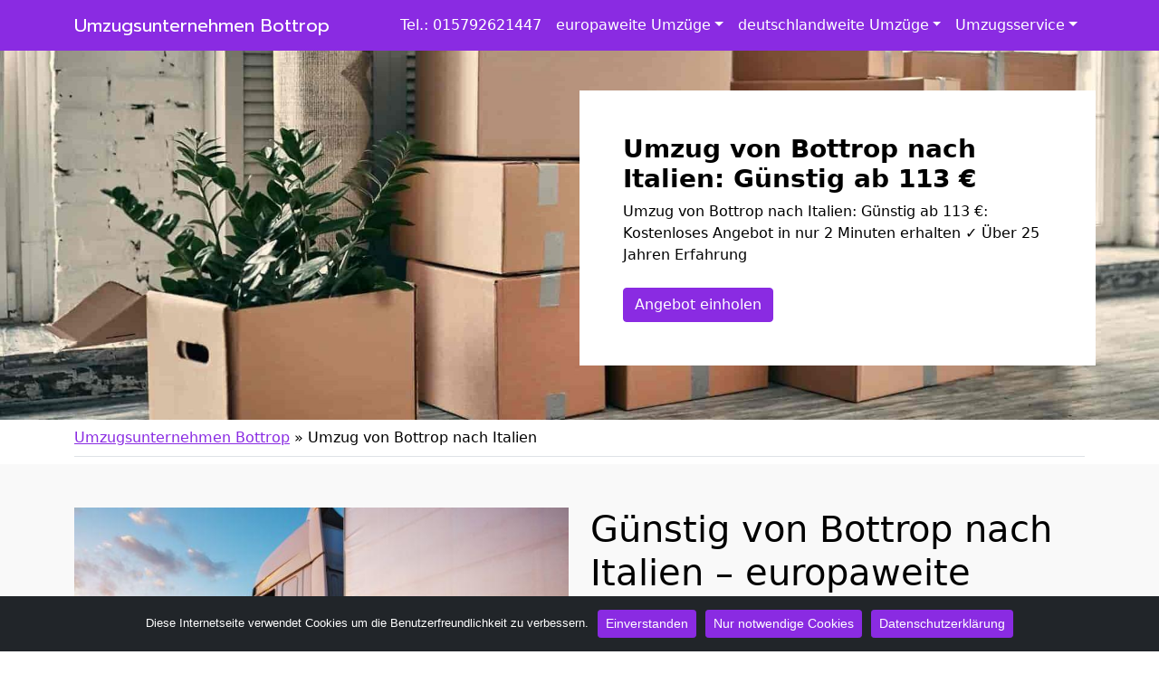

--- FILE ---
content_type: text/html; charset=UTF-8
request_url: https://heimat-umzuege.de/umzug-von-bottrop-nach-italien/
body_size: 18665
content:
<!doctype html>
<html lang="de" class="h-100">

<head>
	<meta charset="UTF-8" />
	<meta name="viewport" content="width=device-width, initial-scale=1" />
	<style>
@import url('https://fonts.googleapis.com/css2?family=Prompt&display=swap');
nav.navbar a.navbar-brand {
font-family: 'Prompt', sans-serif;
font-weight:400;
}
</style>	<meta name='robots' content='index, follow, max-image-preview:large, max-snippet:-1, max-video-preview:-1' />

	<!-- This site is optimized with the Yoast SEO plugin v26.8 - https://yoast.com/product/yoast-seo-wordpress/ -->
	<title>Umzug von Bottrop nach Italien: Günstig ab 113 €</title>
	<meta name="description" content="Umzug von Bottrop nach Italien: Günstig ab 113 €: Kostenloses Angebot in nur 2 Minuten erhalten ✓ Über 25 Jahren Erfahrung" />
	<link rel="canonical" href="https://heimat-umzuege.de/umzug-von-bottrop-nach-italien/" />
	<meta property="og:locale" content="de_DE" />
	<meta property="og:type" content="article" />
	<meta property="og:title" content="Umzug von Bottrop nach Italien: Günstig ab 113 €" />
	<meta property="og:description" content="Umzug von Bottrop nach Italien: Günstig ab 113 €: Kostenloses Angebot in nur 2 Minuten erhalten ✓ Über 25 Jahren Erfahrung" />
	<meta property="og:url" content="https://heimat-umzuege.de/umzug-von-bottrop-nach-italien/" />
	<meta property="og:site_name" content="Umzugsunternehmen Bottrop" />
	<meta property="article:modified_time" content="2022-08-24T05:39:37+00:00" />
	<meta property="og:image" content="https://heimat-umzuege.de/wp-content/uploads/umzug-von-1.jpg" />
	<meta property="og:image:width" content="640" />
	<meta property="og:image:height" content="430" />
	<meta property="og:image:type" content="image/jpeg" />
	<meta name="twitter:card" content="summary_large_image" />
	<script type="application/ld+json" class="yoast-schema-graph">{"@context":"https://schema.org","@graph":[{"@type":"WebPage","@id":"https://heimat-umzuege.de/umzug-von-bottrop-nach-italien/","url":"https://heimat-umzuege.de/umzug-von-bottrop-nach-italien/","name":"Umzug von Bottrop nach Italien: Günstig ab 113 €","isPartOf":{"@id":"https://heimat-umzuege.de/#website"},"primaryImageOfPage":{"@id":"https://heimat-umzuege.de/umzug-von-bottrop-nach-italien/#primaryimage"},"image":{"@id":"https://heimat-umzuege.de/umzug-von-bottrop-nach-italien/#primaryimage"},"thumbnailUrl":"https://heimat-umzuege.de/wp-content/uploads/umzug-von-1.jpg","datePublished":"2022-08-01T15:37:22+00:00","dateModified":"2022-08-24T05:39:37+00:00","description":"Umzug von Bottrop nach Italien: Günstig ab 113 €: Kostenloses Angebot in nur 2 Minuten erhalten ✓ Über 25 Jahren Erfahrung","breadcrumb":{"@id":"https://heimat-umzuege.de/umzug-von-bottrop-nach-italien/#breadcrumb"},"inLanguage":"de","potentialAction":[{"@type":"ReadAction","target":["https://heimat-umzuege.de/umzug-von-bottrop-nach-italien/"]}]},{"@type":"ImageObject","inLanguage":"de","@id":"https://heimat-umzuege.de/umzug-von-bottrop-nach-italien/#primaryimage","url":"https://heimat-umzuege.de/wp-content/uploads/umzug-von-1.jpg","contentUrl":"https://heimat-umzuege.de/wp-content/uploads/umzug-von-1.jpg","width":640,"height":430,"caption":"Umzug von"},{"@type":"BreadcrumbList","@id":"https://heimat-umzuege.de/umzug-von-bottrop-nach-italien/#breadcrumb","itemListElement":[{"@type":"ListItem","position":1,"name":"Umzugsunternehmen Bottrop","item":"https://heimat-umzuege.de/"},{"@type":"ListItem","position":2,"name":"Umzug von Bottrop nach Italien"}]},{"@type":"WebSite","@id":"https://heimat-umzuege.de/#website","url":"https://heimat-umzuege.de/","name":"Umzugsunternehmen Bottrop","description":"","potentialAction":[{"@type":"SearchAction","target":{"@type":"EntryPoint","urlTemplate":"https://heimat-umzuege.de/?s={search_term_string}"},"query-input":{"@type":"PropertyValueSpecification","valueRequired":true,"valueName":"search_term_string"}}],"inLanguage":"de"}]}</script>
	<!-- / Yoast SEO plugin. -->


<link href='https://fonts.googleapis.com' rel='preconnect' />
<link href='https://fonts.gstatic.com' crossorigin='anonymous' rel='preconnect' />
<link rel="alternate" type="application/rss+xml" title="Umzugsunternehmen Bottrop &raquo; Feed" href="https://heimat-umzuege.de/feed/" />
<link rel="alternate" type="application/rss+xml" title="Umzugsunternehmen Bottrop &raquo; Kommentar-Feed" href="https://heimat-umzuege.de/comments/feed/" />
<link rel="alternate" title="oEmbed (JSON)" type="application/json+oembed" href="https://heimat-umzuege.de/wp-json/oembed/1.0/embed?url=https%3A%2F%2Fheimat-umzuege.de%2Fumzug-von-bottrop-nach-italien%2F" />
<link rel="alternate" title="oEmbed (XML)" type="text/xml+oembed" href="https://heimat-umzuege.de/wp-json/oembed/1.0/embed?url=https%3A%2F%2Fheimat-umzuege.de%2Fumzug-von-bottrop-nach-italien%2F&#038;format=xml" />
<style id='wp-img-auto-sizes-contain-inline-css'>
img:is([sizes=auto i],[sizes^="auto," i]){contain-intrinsic-size:3000px 1500px}
/*# sourceURL=wp-img-auto-sizes-contain-inline-css */
</style>
<style id='classic-theme-styles-inline-css'>
/*! This file is auto-generated */
.wp-block-button__link{color:#fff;background-color:#32373c;border-radius:9999px;box-shadow:none;text-decoration:none;padding:calc(.667em + 2px) calc(1.333em + 2px);font-size:1.125em}.wp-block-file__button{background:#32373c;color:#fff;text-decoration:none}
/*# sourceURL=/wp-includes/css/classic-themes.min.css */
</style>
<link rel='stylesheet' id='wpo_min-header-0-css' href='https://heimat-umzuege.de/wp-content/cache/wpo-minify/1765936327/assets/wpo-minify-header-884025a7.min.css' media='all' />
<script src="https://heimat-umzuege.de/wp-content/cache/wpo-minify/1765936327/assets/wpo-minify-header-fc3117cd.min.js" id="wpo_min-header-0-js"></script>
<link rel="https://api.w.org/" href="https://heimat-umzuege.de/wp-json/" /><link rel="alternate" title="JSON" type="application/json" href="https://heimat-umzuege.de/wp-json/wp/v2/pages/1175" /><link rel="EditURI" type="application/rsd+xml" title="RSD" href="https://heimat-umzuege.de/xmlrpc.php?rsd" />
<meta name="generator" content="WordPress 6.9" />
<link rel='shortlink' href='https://heimat-umzuege.de/?p=1175' />
		<style id="wp-custom-css">
			/*
 * Color
 * base (font) COL1
 * primary COL2
 * secondary COL3
 * */

body {
	color:#000000!important;
}

.text-primary,
.content-area a,
.site-info a,
.footer-widget-area a,
#breadcrumbs a{
	color:#8A2BE2!important;
}

.text-secondary {
	color:#8A2BE2!important;
}

.bg-primary,
.btn-primary,
body .con_req_edin ol.ol-steps,
.tablepress tfoot th,
.tablepress thead th{
	background-color:#8A2BE2!important;
}
.btn-primary {
	border-color:#8A2BE2!important;
}

.bg-secondary,
.btn-secondary,
body .con_req_edin .bg-primary.alert{
	background-color:#8A2BE2!important;
}
.btn-secondary {
	border-color:#8A2BE2!important;
}

.content-area a.btn,
.tablepress tfoot th,
.tablepress thead th{
	color:#fff!important;
}		</style>
					<style>
			.jumbotron{
				background: url("https://heimat-umzuege.de/wp-content/uploads/cropped-header-1.jpg") no-repeat center center; 
				background-size: cover;
							}
		</style>
		<script type="application/ld+json">
{
	"@context": "https://schema.org",
	"@type": "Organization",
	"address": {
		"@type": "PostalAddress",
		"addressLocality": "Bottrop",
		"postalCode": "46238",
		"streetAddress": "Förenkamp 58"
	},
	"email": "info@heimat-umzuege.de",
	"member": [
		{
		"@type": "Person",
		"name": "Andre Krause"
		}
	],
	"name": "Heimat Umzüge",
	"url": "https://heimat-umzuege.de",
	"telephone": "015792621447",
	"ContactPoint" : [
		{
			"@type" : "ContactPoint",
			"telephone" : "015792621447",
			"contactOption" : "TollFree",
			"email" : "info@heimat-umzuege.de",
			"contactType" : "customer service",
			"hoursAvailable": [
				{
				"@type": "OpeningHoursSpecification",
					"dayOfWeek": [
					"Monday",
					"Tuesday",
					"Wednesday",
					"Thursday",
					"Friday",
					"Saturday"
				],
				"opens": "07:00",
				"closes": "16:00"
				}
			]
		}
	]
}
</script><style id='global-styles-inline-css'>
:root{--wp--preset--aspect-ratio--square: 1;--wp--preset--aspect-ratio--4-3: 4/3;--wp--preset--aspect-ratio--3-4: 3/4;--wp--preset--aspect-ratio--3-2: 3/2;--wp--preset--aspect-ratio--2-3: 2/3;--wp--preset--aspect-ratio--16-9: 16/9;--wp--preset--aspect-ratio--9-16: 9/16;--wp--preset--color--black: #000000;--wp--preset--color--cyan-bluish-gray: #abb8c3;--wp--preset--color--white: #ffffff;--wp--preset--color--pale-pink: #f78da7;--wp--preset--color--vivid-red: #cf2e2e;--wp--preset--color--luminous-vivid-orange: #ff6900;--wp--preset--color--luminous-vivid-amber: #fcb900;--wp--preset--color--light-green-cyan: #7bdcb5;--wp--preset--color--vivid-green-cyan: #00d084;--wp--preset--color--pale-cyan-blue: #8ed1fc;--wp--preset--color--vivid-cyan-blue: #0693e3;--wp--preset--color--vivid-purple: #9b51e0;--wp--preset--gradient--vivid-cyan-blue-to-vivid-purple: linear-gradient(135deg,rgb(6,147,227) 0%,rgb(155,81,224) 100%);--wp--preset--gradient--light-green-cyan-to-vivid-green-cyan: linear-gradient(135deg,rgb(122,220,180) 0%,rgb(0,208,130) 100%);--wp--preset--gradient--luminous-vivid-amber-to-luminous-vivid-orange: linear-gradient(135deg,rgb(252,185,0) 0%,rgb(255,105,0) 100%);--wp--preset--gradient--luminous-vivid-orange-to-vivid-red: linear-gradient(135deg,rgb(255,105,0) 0%,rgb(207,46,46) 100%);--wp--preset--gradient--very-light-gray-to-cyan-bluish-gray: linear-gradient(135deg,rgb(238,238,238) 0%,rgb(169,184,195) 100%);--wp--preset--gradient--cool-to-warm-spectrum: linear-gradient(135deg,rgb(74,234,220) 0%,rgb(151,120,209) 20%,rgb(207,42,186) 40%,rgb(238,44,130) 60%,rgb(251,105,98) 80%,rgb(254,248,76) 100%);--wp--preset--gradient--blush-light-purple: linear-gradient(135deg,rgb(255,206,236) 0%,rgb(152,150,240) 100%);--wp--preset--gradient--blush-bordeaux: linear-gradient(135deg,rgb(254,205,165) 0%,rgb(254,45,45) 50%,rgb(107,0,62) 100%);--wp--preset--gradient--luminous-dusk: linear-gradient(135deg,rgb(255,203,112) 0%,rgb(199,81,192) 50%,rgb(65,88,208) 100%);--wp--preset--gradient--pale-ocean: linear-gradient(135deg,rgb(255,245,203) 0%,rgb(182,227,212) 50%,rgb(51,167,181) 100%);--wp--preset--gradient--electric-grass: linear-gradient(135deg,rgb(202,248,128) 0%,rgb(113,206,126) 100%);--wp--preset--gradient--midnight: linear-gradient(135deg,rgb(2,3,129) 0%,rgb(40,116,252) 100%);--wp--preset--font-size--small: 13px;--wp--preset--font-size--medium: 20px;--wp--preset--font-size--large: 36px;--wp--preset--font-size--x-large: 42px;--wp--preset--spacing--20: 0.44rem;--wp--preset--spacing--30: 0.67rem;--wp--preset--spacing--40: 1rem;--wp--preset--spacing--50: 1.5rem;--wp--preset--spacing--60: 2.25rem;--wp--preset--spacing--70: 3.38rem;--wp--preset--spacing--80: 5.06rem;--wp--preset--shadow--natural: 6px 6px 9px rgba(0, 0, 0, 0.2);--wp--preset--shadow--deep: 12px 12px 50px rgba(0, 0, 0, 0.4);--wp--preset--shadow--sharp: 6px 6px 0px rgba(0, 0, 0, 0.2);--wp--preset--shadow--outlined: 6px 6px 0px -3px rgb(255, 255, 255), 6px 6px rgb(0, 0, 0);--wp--preset--shadow--crisp: 6px 6px 0px rgb(0, 0, 0);}:where(.is-layout-flex){gap: 0.5em;}:where(.is-layout-grid){gap: 0.5em;}body .is-layout-flex{display: flex;}.is-layout-flex{flex-wrap: wrap;align-items: center;}.is-layout-flex > :is(*, div){margin: 0;}body .is-layout-grid{display: grid;}.is-layout-grid > :is(*, div){margin: 0;}:where(.wp-block-columns.is-layout-flex){gap: 2em;}:where(.wp-block-columns.is-layout-grid){gap: 2em;}:where(.wp-block-post-template.is-layout-flex){gap: 1.25em;}:where(.wp-block-post-template.is-layout-grid){gap: 1.25em;}.has-black-color{color: var(--wp--preset--color--black) !important;}.has-cyan-bluish-gray-color{color: var(--wp--preset--color--cyan-bluish-gray) !important;}.has-white-color{color: var(--wp--preset--color--white) !important;}.has-pale-pink-color{color: var(--wp--preset--color--pale-pink) !important;}.has-vivid-red-color{color: var(--wp--preset--color--vivid-red) !important;}.has-luminous-vivid-orange-color{color: var(--wp--preset--color--luminous-vivid-orange) !important;}.has-luminous-vivid-amber-color{color: var(--wp--preset--color--luminous-vivid-amber) !important;}.has-light-green-cyan-color{color: var(--wp--preset--color--light-green-cyan) !important;}.has-vivid-green-cyan-color{color: var(--wp--preset--color--vivid-green-cyan) !important;}.has-pale-cyan-blue-color{color: var(--wp--preset--color--pale-cyan-blue) !important;}.has-vivid-cyan-blue-color{color: var(--wp--preset--color--vivid-cyan-blue) !important;}.has-vivid-purple-color{color: var(--wp--preset--color--vivid-purple) !important;}.has-black-background-color{background-color: var(--wp--preset--color--black) !important;}.has-cyan-bluish-gray-background-color{background-color: var(--wp--preset--color--cyan-bluish-gray) !important;}.has-white-background-color{background-color: var(--wp--preset--color--white) !important;}.has-pale-pink-background-color{background-color: var(--wp--preset--color--pale-pink) !important;}.has-vivid-red-background-color{background-color: var(--wp--preset--color--vivid-red) !important;}.has-luminous-vivid-orange-background-color{background-color: var(--wp--preset--color--luminous-vivid-orange) !important;}.has-luminous-vivid-amber-background-color{background-color: var(--wp--preset--color--luminous-vivid-amber) !important;}.has-light-green-cyan-background-color{background-color: var(--wp--preset--color--light-green-cyan) !important;}.has-vivid-green-cyan-background-color{background-color: var(--wp--preset--color--vivid-green-cyan) !important;}.has-pale-cyan-blue-background-color{background-color: var(--wp--preset--color--pale-cyan-blue) !important;}.has-vivid-cyan-blue-background-color{background-color: var(--wp--preset--color--vivid-cyan-blue) !important;}.has-vivid-purple-background-color{background-color: var(--wp--preset--color--vivid-purple) !important;}.has-black-border-color{border-color: var(--wp--preset--color--black) !important;}.has-cyan-bluish-gray-border-color{border-color: var(--wp--preset--color--cyan-bluish-gray) !important;}.has-white-border-color{border-color: var(--wp--preset--color--white) !important;}.has-pale-pink-border-color{border-color: var(--wp--preset--color--pale-pink) !important;}.has-vivid-red-border-color{border-color: var(--wp--preset--color--vivid-red) !important;}.has-luminous-vivid-orange-border-color{border-color: var(--wp--preset--color--luminous-vivid-orange) !important;}.has-luminous-vivid-amber-border-color{border-color: var(--wp--preset--color--luminous-vivid-amber) !important;}.has-light-green-cyan-border-color{border-color: var(--wp--preset--color--light-green-cyan) !important;}.has-vivid-green-cyan-border-color{border-color: var(--wp--preset--color--vivid-green-cyan) !important;}.has-pale-cyan-blue-border-color{border-color: var(--wp--preset--color--pale-cyan-blue) !important;}.has-vivid-cyan-blue-border-color{border-color: var(--wp--preset--color--vivid-cyan-blue) !important;}.has-vivid-purple-border-color{border-color: var(--wp--preset--color--vivid-purple) !important;}.has-vivid-cyan-blue-to-vivid-purple-gradient-background{background: var(--wp--preset--gradient--vivid-cyan-blue-to-vivid-purple) !important;}.has-light-green-cyan-to-vivid-green-cyan-gradient-background{background: var(--wp--preset--gradient--light-green-cyan-to-vivid-green-cyan) !important;}.has-luminous-vivid-amber-to-luminous-vivid-orange-gradient-background{background: var(--wp--preset--gradient--luminous-vivid-amber-to-luminous-vivid-orange) !important;}.has-luminous-vivid-orange-to-vivid-red-gradient-background{background: var(--wp--preset--gradient--luminous-vivid-orange-to-vivid-red) !important;}.has-very-light-gray-to-cyan-bluish-gray-gradient-background{background: var(--wp--preset--gradient--very-light-gray-to-cyan-bluish-gray) !important;}.has-cool-to-warm-spectrum-gradient-background{background: var(--wp--preset--gradient--cool-to-warm-spectrum) !important;}.has-blush-light-purple-gradient-background{background: var(--wp--preset--gradient--blush-light-purple) !important;}.has-blush-bordeaux-gradient-background{background: var(--wp--preset--gradient--blush-bordeaux) !important;}.has-luminous-dusk-gradient-background{background: var(--wp--preset--gradient--luminous-dusk) !important;}.has-pale-ocean-gradient-background{background: var(--wp--preset--gradient--pale-ocean) !important;}.has-electric-grass-gradient-background{background: var(--wp--preset--gradient--electric-grass) !important;}.has-midnight-gradient-background{background: var(--wp--preset--gradient--midnight) !important;}.has-small-font-size{font-size: var(--wp--preset--font-size--small) !important;}.has-medium-font-size{font-size: var(--wp--preset--font-size--medium) !important;}.has-large-font-size{font-size: var(--wp--preset--font-size--large) !important;}.has-x-large-font-size{font-size: var(--wp--preset--font-size--x-large) !important;}
/*# sourceURL=global-styles-inline-css */
</style>
</head>

<body class="wp-singular page-template-default page page-id-1175 wp-theme-1oolocals h-100 cookies-not-set">
		
	
	
	<nav class="autohide navbar fixed-top navbar-dark navbar-expand-xl bg-primary">
		
		<div class="container" style="position:relative">
			<a class="navbar-brand m-0 p-0 pe-5" href="https://heimat-umzuege.de/" title="Umzugsunternehmen Bottrop - ">
				Umzugsunternehmen Bottrop			</a>

			<button class="navbar-toggler" type="button" data-bs-toggle="collapse" data-bs-target="#mainNav" aria-controls="mainNav" aria-expanded="false" aria-label="Toggle navigation">
				<div id="header-toggle-burger">
					<span></span>
					<span></span>
					<span></span>
				</div>
			</button>

			<div id="mainNav" class="collapse navbar-collapse"><ul id="menu-menu-1" class="nav navbar-nav ms-auto" itemscope itemtype="http://www.schema.org/SiteNavigationElement"><li  id="menu-item-1825" class="menu-item menu-item-type-custom menu-item-object-custom menu-item-1825 nav-item"><a itemprop="url" href="tel:+4915792621447" class="nav-link" data-ps2id-api="true"><span itemprop="name">Tel.: 015792621447</span></a></li>
<li  id="menu-item-1572" class="menu-item menu-item-type-custom menu-item-object-custom current-menu-ancestor current-menu-parent menu-item-has-children dropdown active menu-item-1572 nav-item"><a href="#" data-bs-toggle="dropdown" aria-haspopup="true" aria-expanded="false" class="dropdown-toggle nav-link" id="menu-item-dropdown-1572" data-ps2id-api="true"><span itemprop="name">europaweite Umzüge</span></a>
<ul class="dropdown-menu" aria-labelledby="menu-item-dropdown-1572">
	<li  id="menu-item-1490" class="menu-item menu-item-type-post_type menu-item-object-page menu-item-1490 nav-item"><a itemprop="url" href="https://heimat-umzuege.de/umzug-von-bottrop-nach-oesterreich/" class="dropdown-item" data-ps2id-api="true"><span itemprop="name">Umzug von Bottrop nach Österreich</span></a></li>
	<li  id="menu-item-1486" class="menu-item menu-item-type-post_type menu-item-object-page menu-item-1486 nav-item"><a itemprop="url" href="https://heimat-umzuege.de/umzug-von-bottrop-nach-schweiz/" class="dropdown-item" data-ps2id-api="true"><span itemprop="name">Umzug von Bottrop nach Schweiz</span></a></li>
	<li  id="menu-item-1484" class="menu-item menu-item-type-post_type menu-item-object-page menu-item-1484 nav-item"><a itemprop="url" href="https://heimat-umzuege.de/umzug-von-bottrop-nach-luxemburg/" class="dropdown-item" data-ps2id-api="true"><span itemprop="name">Umzug von Bottrop nach Luxemburg</span></a></li>
	<li  id="menu-item-1487" class="menu-item menu-item-type-post_type menu-item-object-page menu-item-1487 nav-item"><a itemprop="url" href="https://heimat-umzuege.de/umzug-von-bottrop-nach-spanien/" class="dropdown-item" data-ps2id-api="true"><span itemprop="name">Umzug von Bottrop nach Spanien</span></a></li>
	<li  id="menu-item-1488" class="menu-item menu-item-type-post_type menu-item-object-page menu-item-1488 nav-item"><a itemprop="url" href="https://heimat-umzuege.de/umzug-von-bottrop-nach-portugal/" class="dropdown-item" data-ps2id-api="true"><span itemprop="name">Umzug von Bottrop nach Portugal</span></a></li>
	<li  id="menu-item-1489" class="menu-item menu-item-type-post_type menu-item-object-page menu-item-1489 nav-item"><a itemprop="url" href="https://heimat-umzuege.de/umzug-von-bottrop-nach-daenemark/" class="dropdown-item" data-ps2id-api="true"><span itemprop="name">Umzug von Bottrop nach Dänemark</span></a></li>
	<li  id="menu-item-1493" class="menu-item menu-item-type-post_type menu-item-object-page current-menu-item page_item page-item-1175 current_page_item active menu-item-1493 nav-item"><a itemprop="url" href="https://heimat-umzuege.de/umzug-von-bottrop-nach-italien/" class="dropdown-item" aria-current="page" data-ps2id-api="true"><span itemprop="name">Umzug von Bottrop nach Italien</span></a></li>
	<li  id="menu-item-1491" class="menu-item menu-item-type-post_type menu-item-object-page menu-item-1491 nav-item"><a itemprop="url" href="https://heimat-umzuege.de/umzug-von-bottrop-nach-frankreich/" class="dropdown-item" data-ps2id-api="true"><span itemprop="name">Umzug von Bottrop nach Frankreich</span></a></li>
	<li  id="menu-item-1495" class="menu-item menu-item-type-post_type menu-item-object-page menu-item-1495 nav-item"><a itemprop="url" href="https://heimat-umzuege.de/umzug-von-bottrop-nach-england/" class="dropdown-item" data-ps2id-api="true"><span itemprop="name">Umzug von Bottrop nach England</span></a></li>
	<li  id="menu-item-1496" class="menu-item menu-item-type-post_type menu-item-object-page menu-item-1496 nav-item"><a itemprop="url" href="https://heimat-umzuege.de/umzug-von-bottrop-nach-tuerkei/" class="dropdown-item" data-ps2id-api="true"><span itemprop="name">Umzug von Bottrop nach Türkei</span></a></li>
	<li  id="menu-item-1499" class="menu-item menu-item-type-post_type menu-item-object-page menu-item-1499 nav-item"><a itemprop="url" href="https://heimat-umzuege.de/umzug-von-bottrop-nach-norwegen/" class="dropdown-item" data-ps2id-api="true"><span itemprop="name">Umzug von Bottrop nach Norwegen</span></a></li>
	<li  id="menu-item-1494" class="menu-item menu-item-type-post_type menu-item-object-page menu-item-1494 nav-item"><a itemprop="url" href="https://heimat-umzuege.de/umzug-von-bottrop-nach-griechenland/" class="dropdown-item" data-ps2id-api="true"><span itemprop="name">Umzug von Bottrop nach Griechenland</span></a></li>
	<li  id="menu-item-1497" class="menu-item menu-item-type-post_type menu-item-object-page menu-item-1497 nav-item"><a itemprop="url" href="https://heimat-umzuege.de/umzug-von-bottrop-nach-schweden/" class="dropdown-item" data-ps2id-api="true"><span itemprop="name">Umzug von Bottrop nach Schweden</span></a></li>
	<li  id="menu-item-1492" class="menu-item menu-item-type-post_type menu-item-object-page menu-item-1492 nav-item"><a itemprop="url" href="https://heimat-umzuege.de/umzug-von-bottrop-nach-niederlande/" class="dropdown-item" data-ps2id-api="true"><span itemprop="name">Umzug von Bottrop nach Niederlande</span></a></li>
	<li  id="menu-item-1498" class="menu-item menu-item-type-post_type menu-item-object-page menu-item-1498 nav-item"><a itemprop="url" href="https://heimat-umzuege.de/umzug-von-bottrop-nach-polen/" class="dropdown-item" data-ps2id-api="true"><span itemprop="name">Umzug von Bottrop nach Polen</span></a></li>
</ul>
</li>
<li  id="menu-item-1473" class="menu-item menu-item-type-custom menu-item-object-custom menu-item-has-children dropdown menu-item-1473 nav-item"><a href="#" data-bs-toggle="dropdown" aria-haspopup="true" aria-expanded="false" class="dropdown-toggle nav-link" id="menu-item-dropdown-1473" data-ps2id-api="true"><span itemprop="name">deutschlandweite Umzüge</span></a>
<ul class="dropdown-menu" aria-labelledby="menu-item-dropdown-1473">
	<li  id="menu-item-1475" class="menu-item menu-item-type-post_type menu-item-object-page menu-item-1475 nav-item"><a itemprop="url" href="https://heimat-umzuege.de/umzug-von-bottrop-nach-bergisch-gladbach/" class="dropdown-item" data-ps2id-api="true"><span itemprop="name">Umzug von Bottrop nach Bergisch Gladbach</span></a></li>
	<li  id="menu-item-1476" class="menu-item menu-item-type-post_type menu-item-object-page menu-item-1476 nav-item"><a itemprop="url" href="https://heimat-umzuege.de/umzug-von-bottrop-nach-remscheid/" class="dropdown-item" data-ps2id-api="true"><span itemprop="name">Umzug von Bottrop nach Remscheid</span></a></li>
	<li  id="menu-item-1477" class="menu-item menu-item-type-post_type menu-item-object-page menu-item-1477 nav-item"><a itemprop="url" href="https://heimat-umzuege.de/umzug-von-bottrop-nach-jena/" class="dropdown-item" data-ps2id-api="true"><span itemprop="name">Umzug von Bottrop nach Jena</span></a></li>
	<li  id="menu-item-1478" class="menu-item menu-item-type-post_type menu-item-object-page menu-item-1478 nav-item"><a itemprop="url" href="https://heimat-umzuege.de/umzug-von-bottrop-nach-recklinghausen/" class="dropdown-item" data-ps2id-api="true"><span itemprop="name">Umzug von Bottrop nach Recklinghausen</span></a></li>
	<li  id="menu-item-1479" class="menu-item menu-item-type-post_type menu-item-object-page menu-item-1479 nav-item"><a itemprop="url" href="https://heimat-umzuege.de/umzug-von-bottrop-nach-trier/" class="dropdown-item" data-ps2id-api="true"><span itemprop="name">Umzug von Bottrop nach Trier</span></a></li>
	<li  id="menu-item-1480" class="menu-item menu-item-type-post_type menu-item-object-page menu-item-1480 nav-item"><a itemprop="url" href="https://heimat-umzuege.de/umzug-von-bottrop-nach-salzgitter/" class="dropdown-item" data-ps2id-api="true"><span itemprop="name">Umzug von Bottrop nach Salzgitter</span></a></li>
	<li  id="menu-item-1481" class="menu-item menu-item-type-post_type menu-item-object-page menu-item-1481 nav-item"><a itemprop="url" href="https://heimat-umzuege.de/umzug-von-bottrop-nach-moers/" class="dropdown-item" data-ps2id-api="true"><span itemprop="name">Umzug von Bottrop nach Moers</span></a></li>
	<li  id="menu-item-1482" class="menu-item menu-item-type-post_type menu-item-object-page menu-item-1482 nav-item"><a itemprop="url" href="https://heimat-umzuege.de/umzug-von-bottrop-nach-siegen/" class="dropdown-item" data-ps2id-api="true"><span itemprop="name">Umzug von Bottrop nach Siegen</span></a></li>
	<li  id="menu-item-1483" class="menu-item menu-item-type-post_type menu-item-object-page menu-item-1483 nav-item"><a itemprop="url" href="https://heimat-umzuege.de/umzug-von-bottrop-nach-hildesheim/" class="dropdown-item" data-ps2id-api="true"><span itemprop="name">Umzug von Bottrop nach Hildesheim</span></a></li>
	<li  id="menu-item-1485" class="menu-item menu-item-type-post_type menu-item-object-page menu-item-1485 nav-item"><a itemprop="url" href="https://heimat-umzuege.de/umzug-von-bottrop-nach-guetersloh/" class="dropdown-item" data-ps2id-api="true"><span itemprop="name">Umzug von Bottrop nach Gütersloh</span></a></li>
	<li  id="menu-item-1502" class="menu-item menu-item-type-post_type menu-item-object-page menu-item-1502 nav-item"><a itemprop="url" href="https://heimat-umzuege.de/umzug-von-bottrop-nach-wuppertal/" class="dropdown-item" data-ps2id-api="true"><span itemprop="name">Umzug von Bottrop nach Wuppertal</span></a></li>
	<li  id="menu-item-1503" class="menu-item menu-item-type-post_type menu-item-object-page menu-item-1503 nav-item"><a itemprop="url" href="https://heimat-umzuege.de/umzug-von-bottrop-nach-bielefeld/" class="dropdown-item" data-ps2id-api="true"><span itemprop="name">Umzug von Bottrop nach Bielefeld</span></a></li>
	<li  id="menu-item-1504" class="menu-item menu-item-type-post_type menu-item-object-page menu-item-1504 nav-item"><a itemprop="url" href="https://heimat-umzuege.de/umzug-von-bottrop-nach-muenster/" class="dropdown-item" data-ps2id-api="true"><span itemprop="name">Umzug von Bottrop nach Münster</span></a></li>
	<li  id="menu-item-1505" class="menu-item menu-item-type-post_type menu-item-object-page menu-item-1505 nav-item"><a itemprop="url" href="https://heimat-umzuege.de/umzug-von-bottrop-nach-mannheim/" class="dropdown-item" data-ps2id-api="true"><span itemprop="name">Umzug von Bottrop nach Mannheim</span></a></li>
	<li  id="menu-item-1506" class="menu-item menu-item-type-post_type menu-item-object-page menu-item-1506 nav-item"><a itemprop="url" href="https://heimat-umzuege.de/umzug-von-bottrop-nach-karlsruhe/" class="dropdown-item" data-ps2id-api="true"><span itemprop="name">Umzug von Bottrop nach Karlsruhe</span></a></li>
	<li  id="menu-item-1507" class="menu-item menu-item-type-post_type menu-item-object-page menu-item-1507 nav-item"><a itemprop="url" href="https://heimat-umzuege.de/umzug-von-bottrop-nach-wiesbaden/" class="dropdown-item" data-ps2id-api="true"><span itemprop="name">Umzug von Bottrop nach Wiesbaden</span></a></li>
	<li  id="menu-item-1508" class="menu-item menu-item-type-post_type menu-item-object-page menu-item-1508 nav-item"><a itemprop="url" href="https://heimat-umzuege.de/umzug-von-bottrop-nach-moenchengladbach/" class="dropdown-item" data-ps2id-api="true"><span itemprop="name">Umzug von Bottrop nach Mönchen­gladbach</span></a></li>
	<li  id="menu-item-1509" class="menu-item menu-item-type-post_type menu-item-object-page menu-item-1509 nav-item"><a itemprop="url" href="https://heimat-umzuege.de/umzug-von-bottrop-nach-gelsenkirchen/" class="dropdown-item" data-ps2id-api="true"><span itemprop="name">Umzug von Bottrop nach Gelsenkirchen</span></a></li>
	<li  id="menu-item-1510" class="menu-item menu-item-type-post_type menu-item-object-page menu-item-1510 nav-item"><a itemprop="url" href="https://heimat-umzuege.de/umzug-von-bottrop-nach-aachen/" class="dropdown-item" data-ps2id-api="true"><span itemprop="name">Umzug von Bottrop nach Aachen</span></a></li>
	<li  id="menu-item-1511" class="menu-item menu-item-type-post_type menu-item-object-page menu-item-1511 nav-item"><a itemprop="url" href="https://heimat-umzuege.de/umzug-von-bottrop-nach-kiel/" class="dropdown-item" data-ps2id-api="true"><span itemprop="name">Umzug von Bottrop nach Kiel</span></a></li>
	<li  id="menu-item-1512" class="menu-item menu-item-type-post_type menu-item-object-page menu-item-1512 nav-item"><a itemprop="url" href="https://heimat-umzuege.de/umzug-von-bottrop-nach-chemnitz/" class="dropdown-item" data-ps2id-api="true"><span itemprop="name">Umzug von Bottrop nach Chemnitz</span></a></li>
	<li  id="menu-item-1513" class="menu-item menu-item-type-post_type menu-item-object-page menu-item-1513 nav-item"><a itemprop="url" href="https://heimat-umzuege.de/umzug-von-bottrop-nach-halle/" class="dropdown-item" data-ps2id-api="true"><span itemprop="name">Umzug von Bottrop nach Halle</span></a></li>
	<li  id="menu-item-1514" class="menu-item menu-item-type-post_type menu-item-object-page menu-item-1514 nav-item"><a itemprop="url" href="https://heimat-umzuege.de/umzug-von-bottrop-nach-magdeburg/" class="dropdown-item" data-ps2id-api="true"><span itemprop="name">Umzug von Bottrop nach Magdeburg</span></a></li>
	<li  id="menu-item-1515" class="menu-item menu-item-type-post_type menu-item-object-page menu-item-1515 nav-item"><a itemprop="url" href="https://heimat-umzuege.de/umzug-von-bottrop-nach-freiburg-im-breisgau/" class="dropdown-item" data-ps2id-api="true"><span itemprop="name">Umzug von Bottrop nach Freiburg im Breisgau</span></a></li>
	<li  id="menu-item-1516" class="menu-item menu-item-type-post_type menu-item-object-page menu-item-1516 nav-item"><a itemprop="url" href="https://heimat-umzuege.de/umzug-von-bottrop-nach-krefeld/" class="dropdown-item" data-ps2id-api="true"><span itemprop="name">Umzug von Bottrop nach Krefeld</span></a></li>
	<li  id="menu-item-1517" class="menu-item menu-item-type-post_type menu-item-object-page menu-item-1517 nav-item"><a itemprop="url" href="https://heimat-umzuege.de/umzug-von-bottrop-nach-mainz/" class="dropdown-item" data-ps2id-api="true"><span itemprop="name">Umzug von Bottrop nach Mainz</span></a></li>
	<li  id="menu-item-1518" class="menu-item menu-item-type-post_type menu-item-object-page menu-item-1518 nav-item"><a itemprop="url" href="https://heimat-umzuege.de/umzug-von-bottrop-nach-luebeck/" class="dropdown-item" data-ps2id-api="true"><span itemprop="name">Umzug von Bottrop nach Lübeck</span></a></li>
	<li  id="menu-item-1519" class="menu-item menu-item-type-post_type menu-item-object-page menu-item-1519 nav-item"><a itemprop="url" href="https://heimat-umzuege.de/umzug-von-bottrop-nach-erfurt/" class="dropdown-item" data-ps2id-api="true"><span itemprop="name">Umzug von Bottrop nach Erfurt</span></a></li>
	<li  id="menu-item-1520" class="menu-item menu-item-type-post_type menu-item-object-page menu-item-1520 nav-item"><a itemprop="url" href="https://heimat-umzuege.de/umzug-von-bottrop-nach-oberhausen/" class="dropdown-item" data-ps2id-api="true"><span itemprop="name">Umzug von Bottrop nach Oberhausen</span></a></li>
	<li  id="menu-item-1521" class="menu-item menu-item-type-post_type menu-item-object-page menu-item-1521 nav-item"><a itemprop="url" href="https://heimat-umzuege.de/umzug-von-bottrop-nach-rostock/" class="dropdown-item" data-ps2id-api="true"><span itemprop="name">Umzug von Bottrop nach Rostock</span></a></li>
	<li  id="menu-item-1522" class="menu-item menu-item-type-post_type menu-item-object-page menu-item-1522 nav-item"><a itemprop="url" href="https://heimat-umzuege.de/umzug-von-bottrop-nach-kassel/" class="dropdown-item" data-ps2id-api="true"><span itemprop="name">Umzug von Bottrop nach Kassel</span></a></li>
	<li  id="menu-item-1523" class="menu-item menu-item-type-post_type menu-item-object-page menu-item-1523 nav-item"><a itemprop="url" href="https://heimat-umzuege.de/umzug-von-bottrop-nach-hagen/" class="dropdown-item" data-ps2id-api="true"><span itemprop="name">Umzug von Bottrop nach Hagen</span></a></li>
	<li  id="menu-item-1524" class="menu-item menu-item-type-post_type menu-item-object-page menu-item-1524 nav-item"><a itemprop="url" href="https://heimat-umzuege.de/umzug-von-bottrop-nach-saarbruecken/" class="dropdown-item" data-ps2id-api="true"><span itemprop="name">Umzug von Bottrop nach Saarbrücken</span></a></li>
	<li  id="menu-item-1525" class="menu-item menu-item-type-post_type menu-item-object-page menu-item-1525 nav-item"><a itemprop="url" href="https://heimat-umzuege.de/umzug-von-bottrop-nach-hamm/" class="dropdown-item" data-ps2id-api="true"><span itemprop="name">Umzug von Bottrop nach Hamm</span></a></li>
	<li  id="menu-item-1526" class="menu-item menu-item-type-post_type menu-item-object-page menu-item-1526 nav-item"><a itemprop="url" href="https://heimat-umzuege.de/umzug-von-bottrop-nach-ludwigshafen-am-rhein/" class="dropdown-item" data-ps2id-api="true"><span itemprop="name">Umzug von Bottrop nach Ludwigshafen am Rhein</span></a></li>
	<li  id="menu-item-1527" class="menu-item menu-item-type-post_type menu-item-object-page menu-item-1527 nav-item"><a itemprop="url" href="https://heimat-umzuege.de/umzug-von-bottrop-nach-muelheim-an-der-ruhr/" class="dropdown-item" data-ps2id-api="true"><span itemprop="name">Umzug von Bottrop nach Mülheim an der Ruhr</span></a></li>
	<li  id="menu-item-1528" class="menu-item menu-item-type-post_type menu-item-object-page menu-item-1528 nav-item"><a itemprop="url" href="https://heimat-umzuege.de/umzug-von-bottrop-nach-oldenburg/" class="dropdown-item" data-ps2id-api="true"><span itemprop="name">Umzug von Bottrop nach Oldenburg</span></a></li>
	<li  id="menu-item-1529" class="menu-item menu-item-type-post_type menu-item-object-page menu-item-1529 nav-item"><a itemprop="url" href="https://heimat-umzuege.de/umzug-von-bottrop-nach-osnabrueck/" class="dropdown-item" data-ps2id-api="true"><span itemprop="name">Umzug von Bottrop nach Osnabrück</span></a></li>
	<li  id="menu-item-1530" class="menu-item menu-item-type-post_type menu-item-object-page menu-item-1530 nav-item"><a itemprop="url" href="https://heimat-umzuege.de/umzug-von-bottrop-nach-leverkusen/" class="dropdown-item" data-ps2id-api="true"><span itemprop="name">Umzug von Bottrop nach Leverkusen</span></a></li>
	<li  id="menu-item-1531" class="menu-item menu-item-type-post_type menu-item-object-page menu-item-1531 nav-item"><a itemprop="url" href="https://heimat-umzuege.de/umzug-von-bottrop-nach-solingen/" class="dropdown-item" data-ps2id-api="true"><span itemprop="name">Umzug von Bottrop nach Solingen</span></a></li>
	<li  id="menu-item-1532" class="menu-item menu-item-type-post_type menu-item-object-page menu-item-1532 nav-item"><a itemprop="url" href="https://heimat-umzuege.de/umzug-von-bottrop-nach-darmstadt/" class="dropdown-item" data-ps2id-api="true"><span itemprop="name">Umzug von Bottrop nach Darmstadt</span></a></li>
	<li  id="menu-item-1533" class="menu-item menu-item-type-post_type menu-item-object-page menu-item-1533 nav-item"><a itemprop="url" href="https://heimat-umzuege.de/umzug-von-bottrop-nach-heidelberg/" class="dropdown-item" data-ps2id-api="true"><span itemprop="name">Umzug von Bottrop nach Heidelberg</span></a></li>
	<li  id="menu-item-1534" class="menu-item menu-item-type-post_type menu-item-object-page menu-item-1534 nav-item"><a itemprop="url" href="https://heimat-umzuege.de/umzug-von-bottrop-nach-herne/" class="dropdown-item" data-ps2id-api="true"><span itemprop="name">Umzug von Bottrop nach Herne</span></a></li>
	<li  id="menu-item-1535" class="menu-item menu-item-type-post_type menu-item-object-page menu-item-1535 nav-item"><a itemprop="url" href="https://heimat-umzuege.de/umzug-von-bottrop-nach-neuss/" class="dropdown-item" data-ps2id-api="true"><span itemprop="name">Umzug von Bottrop nach Neuss</span></a></li>
	<li  id="menu-item-1536" class="menu-item menu-item-type-post_type menu-item-object-page menu-item-1536 nav-item"><a itemprop="url" href="https://heimat-umzuege.de/umzug-von-bottrop-nach-regensburg/" class="dropdown-item" data-ps2id-api="true"><span itemprop="name">Umzug von Bottrop nach Regensburg</span></a></li>
	<li  id="menu-item-1537" class="menu-item menu-item-type-post_type menu-item-object-page menu-item-1537 nav-item"><a itemprop="url" href="https://heimat-umzuege.de/umzug-von-bottrop-nach-paderborn/" class="dropdown-item" data-ps2id-api="true"><span itemprop="name">Umzug von Bottrop nach Paderborn</span></a></li>
	<li  id="menu-item-1538" class="menu-item menu-item-type-post_type menu-item-object-page menu-item-1538 nav-item"><a itemprop="url" href="https://heimat-umzuege.de/umzug-von-bottrop-nach-ingolstadt/" class="dropdown-item" data-ps2id-api="true"><span itemprop="name">Umzug von Bottrop nach Ingolstadt</span></a></li>
	<li  id="menu-item-1539" class="menu-item menu-item-type-post_type menu-item-object-page menu-item-1539 nav-item"><a itemprop="url" href="https://heimat-umzuege.de/umzug-von-bottrop-nach-offenbach-am-main/" class="dropdown-item" data-ps2id-api="true"><span itemprop="name">Umzug von Bottrop nach Offenbach am Main</span></a></li>
	<li  id="menu-item-1540" class="menu-item menu-item-type-post_type menu-item-object-page menu-item-1540 nav-item"><a itemprop="url" href="https://heimat-umzuege.de/umzug-von-bottrop-nach-fuerth/" class="dropdown-item" data-ps2id-api="true"><span itemprop="name">Umzug von Bottrop nach Fürth</span></a></li>
	<li  id="menu-item-1541" class="menu-item menu-item-type-post_type menu-item-object-page menu-item-1541 nav-item"><a itemprop="url" href="https://heimat-umzuege.de/umzug-von-bottrop-nach-wuerzburg/" class="dropdown-item" data-ps2id-api="true"><span itemprop="name">Umzug von Bottrop nach Würzburg</span></a></li>
	<li  id="menu-item-1542" class="menu-item menu-item-type-post_type menu-item-object-page menu-item-1542 nav-item"><a itemprop="url" href="https://heimat-umzuege.de/umzug-von-bottrop-nach-heilbronn/" class="dropdown-item" data-ps2id-api="true"><span itemprop="name">Umzug von Bottrop nach Heilbronn</span></a></li>
	<li  id="menu-item-1543" class="menu-item menu-item-type-post_type menu-item-object-page menu-item-1543 nav-item"><a itemprop="url" href="https://heimat-umzuege.de/umzug-von-bottrop-nach-ulm/" class="dropdown-item" data-ps2id-api="true"><span itemprop="name">Umzug von Bottrop nach Ulm</span></a></li>
	<li  id="menu-item-1544" class="menu-item menu-item-type-post_type menu-item-object-page menu-item-1544 nav-item"><a itemprop="url" href="https://heimat-umzuege.de/umzug-von-bottrop-nach-pforzheim/" class="dropdown-item" data-ps2id-api="true"><span itemprop="name">Umzug von Bottrop nach Pforzheim</span></a></li>
	<li  id="menu-item-1545" class="menu-item menu-item-type-post_type menu-item-object-page menu-item-1545 nav-item"><a itemprop="url" href="https://heimat-umzuege.de/umzug-von-bottrop-nach-wolfsburg/" class="dropdown-item" data-ps2id-api="true"><span itemprop="name">Umzug von Bottrop nach Wolfsburg</span></a></li>
	<li  id="menu-item-1546" class="menu-item menu-item-type-post_type menu-item-object-page menu-item-1546 nav-item"><a itemprop="url" href="https://heimat-umzuege.de/umzug-von-bottrop-nach-bottrop/" class="dropdown-item" data-ps2id-api="true"><span itemprop="name">Umzug von Bottrop nach Bottrop</span></a></li>
	<li  id="menu-item-1547" class="menu-item menu-item-type-post_type menu-item-object-page menu-item-1547 nav-item"><a itemprop="url" href="https://heimat-umzuege.de/umzug-von-bottrop-nach-goettingen/" class="dropdown-item" data-ps2id-api="true"><span itemprop="name">Umzug von Bottrop nach Göttingen</span></a></li>
	<li  id="menu-item-1548" class="menu-item menu-item-type-post_type menu-item-object-page menu-item-1548 nav-item"><a itemprop="url" href="https://heimat-umzuege.de/umzug-von-bottrop-nach-reutlingen/" class="dropdown-item" data-ps2id-api="true"><span itemprop="name">Umzug von Bottrop nach Reutlingen</span></a></li>
	<li  id="menu-item-1549" class="menu-item menu-item-type-post_type menu-item-object-page menu-item-1549 nav-item"><a itemprop="url" href="https://heimat-umzuege.de/umzug-von-bottrop-nach-bremerhaven/" class="dropdown-item" data-ps2id-api="true"><span itemprop="name">Umzug von Bottrop nach Bremer­haven</span></a></li>
	<li  id="menu-item-1550" class="menu-item menu-item-type-post_type menu-item-object-page menu-item-1550 nav-item"><a itemprop="url" href="https://heimat-umzuege.de/umzug-von-bottrop-nach-koblenz/" class="dropdown-item" data-ps2id-api="true"><span itemprop="name">Umzug von Bottrop nach Koblenz</span></a></li>
	<li  id="menu-item-1551" class="menu-item menu-item-type-post_type menu-item-object-page menu-item-1551 nav-item"><a itemprop="url" href="https://heimat-umzuege.de/umzug-von-bottrop-nach-erlangen/" class="dropdown-item" data-ps2id-api="true"><span itemprop="name">Umzug von Bottrop nach Erlangen</span></a></li>
	<li  id="menu-item-1552" class="menu-item menu-item-type-post_type menu-item-object-page menu-item-1552 nav-item"><a itemprop="url" href="https://heimat-umzuege.de/umzug-von-bottrop-nach-berlin/" class="dropdown-item" data-ps2id-api="true"><span itemprop="name">Umzug von Bottrop nach Berlin</span></a></li>
	<li  id="menu-item-1553" class="menu-item menu-item-type-post_type menu-item-object-page menu-item-1553 nav-item"><a itemprop="url" href="https://heimat-umzuege.de/umzug-von-bottrop-nach-bonn/" class="dropdown-item" data-ps2id-api="true"><span itemprop="name">Umzug von Bottrop nach Bonn</span></a></li>
	<li  id="menu-item-1554" class="menu-item menu-item-type-post_type menu-item-object-page menu-item-1554 nav-item"><a itemprop="url" href="https://heimat-umzuege.de/umzug-von-bottrop-nach-essen/" class="dropdown-item" data-ps2id-api="true"><span itemprop="name">Umzug von Bottrop nach Essen</span></a></li>
	<li  id="menu-item-1555" class="menu-item menu-item-type-post_type menu-item-object-page menu-item-1555 nav-item"><a itemprop="url" href="https://heimat-umzuege.de/umzug-von-bottrop-nach-leipzig/" class="dropdown-item" data-ps2id-api="true"><span itemprop="name">Umzug von Bottrop nach Leipzig</span></a></li>
	<li  id="menu-item-1556" class="menu-item menu-item-type-post_type menu-item-object-page menu-item-1556 nav-item"><a itemprop="url" href="https://heimat-umzuege.de/umzug-von-bottrop-nach-bremen/" class="dropdown-item" data-ps2id-api="true"><span itemprop="name">Umzug von Bottrop nach Bremen</span></a></li>
	<li  id="menu-item-1557" class="menu-item menu-item-type-post_type menu-item-object-page menu-item-1557 nav-item"><a itemprop="url" href="https://heimat-umzuege.de/umzug-von-bottrop-nach-cottbus/" class="dropdown-item" data-ps2id-api="true"><span itemprop="name">Umzug von Bottrop nach Cottbus</span></a></li>
	<li  id="menu-item-1558" class="menu-item menu-item-type-post_type menu-item-object-page menu-item-1558 nav-item"><a itemprop="url" href="https://heimat-umzuege.de/umzug-von-bottrop-nach-dresden/" class="dropdown-item" data-ps2id-api="true"><span itemprop="name">Umzug von Bottrop nach Dresden</span></a></li>
	<li  id="menu-item-1559" class="menu-item menu-item-type-post_type menu-item-object-page menu-item-1559 nav-item"><a itemprop="url" href="https://heimat-umzuege.de/umzug-von-bottrop-nach-potsdam/" class="dropdown-item" data-ps2id-api="true"><span itemprop="name">Umzug von Bottrop nach Potsdam</span></a></li>
	<li  id="menu-item-1560" class="menu-item menu-item-type-post_type menu-item-object-page menu-item-1560 nav-item"><a itemprop="url" href="https://heimat-umzuege.de/umzug-von-bottrop-nach-stuttgart/" class="dropdown-item" data-ps2id-api="true"><span itemprop="name">Umzug von Bottrop nach Stuttgart</span></a></li>
	<li  id="menu-item-1561" class="menu-item menu-item-type-post_type menu-item-object-page menu-item-1561 nav-item"><a itemprop="url" href="https://heimat-umzuege.de/umzug-von-bottrop-nach-hamburg/" class="dropdown-item" data-ps2id-api="true"><span itemprop="name">Umzug von Bottrop nach Hamburg</span></a></li>
	<li  id="menu-item-1562" class="menu-item menu-item-type-post_type menu-item-object-page menu-item-1562 nav-item"><a itemprop="url" href="https://heimat-umzuege.de/umzug-von-bottrop-nach-frankfurt-am-main/" class="dropdown-item" data-ps2id-api="true"><span itemprop="name">Umzug von Bottrop nach Frankfurt am Main</span></a></li>
	<li  id="menu-item-1563" class="menu-item menu-item-type-post_type menu-item-object-page menu-item-1563 nav-item"><a itemprop="url" href="https://heimat-umzuege.de/umzug-von-bottrop-nach-muenchen/" class="dropdown-item" data-ps2id-api="true"><span itemprop="name">Umzug von Bottrop nach München</span></a></li>
	<li  id="menu-item-1564" class="menu-item menu-item-type-post_type menu-item-object-page menu-item-1564 nav-item"><a itemprop="url" href="https://heimat-umzuege.de/umzug-von-bottrop-nach-nuernberg/" class="dropdown-item" data-ps2id-api="true"><span itemprop="name">Umzug von Bottrop nach Nürnberg</span></a></li>
	<li  id="menu-item-1565" class="menu-item menu-item-type-post_type menu-item-object-page menu-item-1565 nav-item"><a itemprop="url" href="https://heimat-umzuege.de/umzug-von-bottrop-nach-augsburg/" class="dropdown-item" data-ps2id-api="true"><span itemprop="name">Umzug von Bottrop nach Augsburg</span></a></li>
	<li  id="menu-item-1566" class="menu-item menu-item-type-post_type menu-item-object-page menu-item-1566 nav-item"><a itemprop="url" href="https://heimat-umzuege.de/umzug-von-bottrop-nach-hannover/" class="dropdown-item" data-ps2id-api="true"><span itemprop="name">Umzug von Bottrop nach Hannover</span></a></li>
	<li  id="menu-item-1567" class="menu-item menu-item-type-post_type menu-item-object-page menu-item-1567 nav-item"><a itemprop="url" href="https://heimat-umzuege.de/umzug-von-bottrop-nach-dortmund/" class="dropdown-item" data-ps2id-api="true"><span itemprop="name">Umzug von Bottrop nach Dortmund</span></a></li>
	<li  id="menu-item-1568" class="menu-item menu-item-type-post_type menu-item-object-page menu-item-1568 nav-item"><a itemprop="url" href="https://heimat-umzuege.de/umzug-von-bottrop-nach-duesseldorf/" class="dropdown-item" data-ps2id-api="true"><span itemprop="name">Umzug von Bottrop nach Düsseldorf</span></a></li>
	<li  id="menu-item-1569" class="menu-item menu-item-type-post_type menu-item-object-page menu-item-1569 nav-item"><a itemprop="url" href="https://heimat-umzuege.de/umzug-von-bottrop-nach-koeln/" class="dropdown-item" data-ps2id-api="true"><span itemprop="name">Umzug von Bottrop nach Köln</span></a></li>
	<li  id="menu-item-1570" class="menu-item menu-item-type-post_type menu-item-object-page menu-item-1570 nav-item"><a itemprop="url" href="https://heimat-umzuege.de/umzug-von-bottrop-nach-duisburg/" class="dropdown-item" data-ps2id-api="true"><span itemprop="name">Umzug von Bottrop nach Duisburg</span></a></li>
	<li  id="menu-item-1571" class="menu-item menu-item-type-post_type menu-item-object-page menu-item-1571 nav-item"><a itemprop="url" href="https://heimat-umzuege.de/umzug-von-bottrop-nach-bochum/" class="dropdown-item" data-ps2id-api="true"><span itemprop="name">Umzug von Bottrop nach Bochum</span></a></li>
</ul>
</li>
<li  id="menu-item-224" class="menu-item menu-item-type-post_type menu-item-object-page menu-item-has-children dropdown menu-item-224 nav-item"><a href="#" data-bs-toggle="dropdown" aria-haspopup="true" aria-expanded="false" class="dropdown-toggle nav-link" id="menu-item-dropdown-224" data-ps2id-api="true"><span itemprop="name">Umzugsservice</span></a>
<ul class="dropdown-menu" aria-labelledby="menu-item-dropdown-224">
	<li  id="menu-item-1573" class="menu-item menu-item-type-post_type menu-item-object-page menu-item-1573 nav-item"><a itemprop="url" href="https://heimat-umzuege.de/umzugsservice/bueroumzug/" class="dropdown-item" data-ps2id-api="true"><span itemprop="name">Büroumzug Bottrop</span></a></li>
	<li  id="menu-item-1574" class="menu-item menu-item-type-post_type menu-item-object-page menu-item-1574 nav-item"><a itemprop="url" href="https://heimat-umzuege.de/umzugsservice/fernumzug/" class="dropdown-item" data-ps2id-api="true"><span itemprop="name">Fernumzug Bottrop</span></a></li>
	<li  id="menu-item-1575" class="menu-item menu-item-type-post_type menu-item-object-page menu-item-1575 nav-item"><a itemprop="url" href="https://heimat-umzuege.de/umzugsservice/firmenumzug/" class="dropdown-item" data-ps2id-api="true"><span itemprop="name">Firmenumzug Bottrop</span></a></li>
	<li  id="menu-item-1576" class="menu-item menu-item-type-post_type menu-item-object-page menu-item-1576 nav-item"><a itemprop="url" href="https://heimat-umzuege.de/umzugsservice/halteverbot/" class="dropdown-item" data-ps2id-api="true"><span itemprop="name">Halteverbot Bottrop</span></a></li>
	<li  id="menu-item-1577" class="menu-item menu-item-type-post_type menu-item-object-page menu-item-1577 nav-item"><a itemprop="url" href="https://heimat-umzuege.de/umzugsservice/klaviertransport/" class="dropdown-item" data-ps2id-api="true"><span itemprop="name">Klaviertransport Bottrop</span></a></li>
	<li  id="menu-item-1578" class="menu-item menu-item-type-post_type menu-item-object-page menu-item-1578 nav-item"><a itemprop="url" href="https://heimat-umzuege.de/umzugsservice/moebeleinlagerung/" class="dropdown-item" data-ps2id-api="true"><span itemprop="name">Möbeleinlagerung Bottrop</span></a></li>
	<li  id="menu-item-1579" class="menu-item menu-item-type-post_type menu-item-object-page menu-item-1579 nav-item"><a itemprop="url" href="https://heimat-umzuege.de/umzugsservice/seniorenumzug/" class="dropdown-item" data-ps2id-api="true"><span itemprop="name">Seniorenumzug Bottrop</span></a></li>
	<li  id="menu-item-1580" class="menu-item menu-item-type-post_type menu-item-object-page menu-item-1580 nav-item"><a itemprop="url" href="https://heimat-umzuege.de/umzugsservice/wohnungsaufloesung/" class="dropdown-item" data-ps2id-api="true"><span itemprop="name">Wohnungsauflösung Bottrop</span></a></li>
	<li  id="menu-item-1581" class="menu-item menu-item-type-post_type menu-item-object-page menu-item-1581 nav-item"><a itemprop="url" href="https://heimat-umzuege.de/umzugsservice/entsorgung/" class="dropdown-item" data-ps2id-api="true"><span itemprop="name">Entsorgung Bottrop</span></a></li>
	<li  id="menu-item-1582" class="menu-item menu-item-type-post_type menu-item-object-page menu-item-1582 nav-item"><a itemprop="url" href="https://heimat-umzuege.de/umzugsservice/kleintransporte/" class="dropdown-item" data-ps2id-api="true"><span itemprop="name">Kleintransporte Bottrop</span></a></li>
	<li  id="menu-item-1583" class="menu-item menu-item-type-post_type menu-item-object-page menu-item-1583 nav-item"><a itemprop="url" href="https://heimat-umzuege.de/umzugsservice/moebeltaxi/" class="dropdown-item" data-ps2id-api="true"><span itemprop="name">Möbeltaxi Bottrop</span></a></li>
	<li  id="menu-item-1584" class="menu-item menu-item-type-post_type menu-item-object-page menu-item-1584 nav-item"><a itemprop="url" href="https://heimat-umzuege.de/umzugsservice/umzugshelfer/" class="dropdown-item" data-ps2id-api="true"><span itemprop="name">Umzugshelfer Bottrop</span></a></li>
	<li  id="menu-item-1585" class="menu-item menu-item-type-post_type menu-item-object-page menu-item-1585 nav-item"><a itemprop="url" href="https://heimat-umzuege.de/umzugsservice/behoerdenumzug/" class="dropdown-item" data-ps2id-api="true"><span itemprop="name">Behördenumzug Bottrop</span></a></li>
	<li  id="menu-item-1586" class="menu-item menu-item-type-post_type menu-item-object-page menu-item-1586 nav-item"><a itemprop="url" href="https://heimat-umzuege.de/umzugsservice/beiladung/" class="dropdown-item" data-ps2id-api="true"><span itemprop="name">Beiladung Bottrop</span></a></li>
	<li  id="menu-item-1587" class="menu-item menu-item-type-post_type menu-item-object-page menu-item-1587 nav-item"><a itemprop="url" href="https://heimat-umzuege.de/umzugsservice/moebellift/" class="dropdown-item" data-ps2id-api="true"><span itemprop="name">Möbellift Bottrop</span></a></li>
	<li  id="menu-item-1588" class="menu-item menu-item-type-post_type menu-item-object-page menu-item-1588 nav-item"><a itemprop="url" href="https://heimat-umzuege.de/umzugsservice/miniumzug/" class="dropdown-item" data-ps2id-api="true"><span itemprop="name">Miniumzug Bottrop</span></a></li>
	<li  id="menu-item-1589" class="menu-item menu-item-type-post_type menu-item-object-page menu-item-1589 nav-item"><a itemprop="url" href="https://heimat-umzuege.de/umzugsservice/entruempelung/" class="dropdown-item" data-ps2id-api="true"><span itemprop="name">Entrümpelung Bottrop</span></a></li>
	<li  id="menu-item-1590" class="menu-item menu-item-type-post_type menu-item-object-page menu-item-1590 nav-item"><a itemprop="url" href="https://heimat-umzuege.de/umzugsservice/privatumzug/" class="dropdown-item" data-ps2id-api="true"><span itemprop="name">Privatumzug Bottrop</span></a></li>
	<li  id="menu-item-1591" class="menu-item menu-item-type-post_type menu-item-object-page menu-item-1591 nav-item"><a itemprop="url" href="https://heimat-umzuege.de/umzugsservice/haushaltsaufloesung/" class="dropdown-item" data-ps2id-api="true"><span itemprop="name">Haushaltsauflösung Bottrop</span></a></li>
	<li  id="menu-item-1592" class="menu-item menu-item-type-post_type menu-item-object-page menu-item-1592 nav-item"><a itemprop="url" href="https://heimat-umzuege.de/umzugsservice/umzugskartons/" class="dropdown-item" data-ps2id-api="true"><span itemprop="name">Umzugskartons Bottrop</span></a></li>
	<li  id="menu-item-1593" class="menu-item menu-item-type-post_type menu-item-object-page menu-item-1593 nav-item"><a itemprop="url" href="https://heimat-umzuege.de/umzugsservice/einpackservice/" class="dropdown-item" data-ps2id-api="true"><span itemprop="name">Einpackservice Bottrop</span></a></li>
	<li  id="menu-item-1594" class="menu-item menu-item-type-post_type menu-item-object-page menu-item-1594 nav-item"><a itemprop="url" href="https://heimat-umzuege.de/umzugsservice/kunsttransport/" class="dropdown-item" data-ps2id-api="true"><span itemprop="name">Kunsttransport Bottrop</span></a></li>
	<li  id="menu-item-1595" class="menu-item menu-item-type-post_type menu-item-object-page menu-item-1595 nav-item"><a itemprop="url" href="https://heimat-umzuege.de/umzugsservice/selfstorage/" class="dropdown-item" data-ps2id-api="true"><span itemprop="name">Selfstorage Bottrop</span></a></li>
	<li  id="menu-item-1596" class="menu-item menu-item-type-post_type menu-item-object-page menu-item-1596 nav-item"><a itemprop="url" href="https://heimat-umzuege.de/umzugsservice/moebelmontage/" class="dropdown-item" data-ps2id-api="true"><span itemprop="name">Möbelmontage Bottrop</span></a></li>
	<li  id="menu-item-1597" class="menu-item menu-item-type-post_type menu-item-object-page menu-item-1597 nav-item"><a itemprop="url" href="https://heimat-umzuege.de/umzugsservice/tresortransport/" class="dropdown-item" data-ps2id-api="true"><span itemprop="name">Tresortransport Bottrop</span></a></li>
	<li  id="menu-item-1598" class="menu-item menu-item-type-post_type menu-item-object-page menu-item-1598 nav-item"><a itemprop="url" href="https://heimat-umzuege.de/umzugsservice/mitarbeiterumzug/" class="dropdown-item" data-ps2id-api="true"><span itemprop="name">Mitarbeiterumzug Bottrop</span></a></li>
	<li  id="menu-item-1599" class="menu-item menu-item-type-post_type menu-item-object-page menu-item-1599 nav-item"><a itemprop="url" href="https://heimat-umzuege.de/umzugsservice/arbeitgeberumzug/" class="dropdown-item" data-ps2id-api="true"><span itemprop="name">Arbeitgeberumzug Bottrop</span></a></li>
</ul>
</li>
</ul></div>		</div>

	</nav>
	
	<div class="jumbotron">
  <div class="container for-about">
    <div class="row">
      <div class="col-12 col-xl-6"></div>
      <div class="col-xl-6 p-4 p-xl-5 bg-white">
        <div class="h3 fw-bold">Umzug von Bottrop nach Italien: Günstig ab 113 €</div>
	<p class="mb-0">Umzug von Bottrop nach Italien: Günstig ab 113 €: Kostenloses Angebot in nur 2 Minuten erhalten ✓ Über 25 Jahren Erfahrung</p>
	<div class="mt-4 mb-4 text-start mb-sm-0">
<a href="/anfrage" class="btn btn-primary">Angebot einholen</a>
</div>
      </div>
    </div>
  </div>
</div>	
			<div class="container">
			<div id="breadcrumbs" class="py-2 border-bottom mb-2"><span><span><a href="https://heimat-umzuege.de/">Umzugsunternehmen Bottrop</a></span> » <span class="breadcrumb_last" aria-current="page">Umzug von Bottrop nach Italien</span></span></div>		</div>
		
	<div id="page" class="site h-100 d-flex flex-column">

		<div id="content" class="site-content">
			<div id="primary" class="content-area">
				<main id="main" class="site-main" role="main">

	

	<article class="post-1175 page type-page status-publish has-post-thumbnail hentry">
		<div class="entry-content">
							<div class="container-fluid py-5 mt-0 mb-5" style="background-color:#f9f9f9;">
					
										<div class="container">
										
					<div class="row ">
						<div class="col-12 col-md-6">
							<p><img fetchpriority="high" decoding="async" class="aligncenter wp-image-1146 size-full" title="Umzug Bottrop nach Italien " src="https://heimat-umzuege.de/wp-content/uploads/umzug-fernumzug-nach-europa.jpg" alt="Umzug Bottrop nach Italien " width="640" height="430" srcset="https://heimat-umzuege.de/wp-content/uploads/umzug-fernumzug-nach-europa.jpg 640w, https://heimat-umzuege.de/wp-content/uploads/umzug-fernumzug-nach-europa-300x202.jpg 300w" sizes="(max-width: 640px) 100vw, 640px" /></p>
						</div>
						
														<div class="col-md-6">
									<h1><span style="font-weight: 400;">Günstig von </span><span style="font-weight: 400;">Bottrop</span><span style="font-weight: 400;"> nach Italien </span><span style="font-weight: 400;">– europaweite Umzüge schnell und preiswert</span></h1>
<p><span style="font-weight: 400;">Europa wird eins und vieles einfacher, neue Wege sind plötzlich möglich. Du suchst einen Neuanfang? Eine neue Arbeitsstelle in einem europäischen </span><b>Sonnenparadies</b><span style="font-weight: 400;">? Eine neue Erfolgsstory im Nachbarland? Ob jetzt aus beruflichen oder privaten Gründen, ein Neustart sollte immer stressfrei und reibungslos verlaufen.</span></p>
<p><span style="font-weight: 400;">Doch wer in das europäische Ausland zieht, der wird eine logistische Meisterleistung abliefern müssen. Du suchst einen</span><b> zuverlässigen Partner</b><span style="font-weight: 400;">, der Dir bei Deinem Umzug von Bottrop nach Italien günstig und kompetent zur Seite steht? Dann ist</span><span style="font-weight: 400;"> Heimat Umzüge </span><span style="font-weight: 400;">genau die richtige Wahl. Wir sind das <a href="https://heimat-umzuege.de/">Umzugsunternehmen Bottrop</a> mit 100 % Festpreisgarantie.</span></p>
								</div>
														
					</div>
					
										</div>
										
				</div>
								<div class="container-fluid py-5 mt-3 mb-3" style="">
					
										<div class="container">
										
					<div class="row ">
						<div class="col-12 col-12">
							<h2><span style="font-weight: 400;">Umzug nach Italien von Bottrop ? Darum solltest Du unsere professionelle Hilfe nutzen</span></h2>
<p><span style="font-weight: 400;">Du möchtest in der nächsten Zeit von </span><span style="font-weight: 400;">Bottrop</span><span style="font-weight: 400;"> nach Italien </span><span style="font-weight: 400;">umziehen? Dann sind wir der richtige Partner an Deiner Seite. </span></p>
<p><span style="font-weight: 400;">Gerne übersenden wir Dir ein Angebot. Schenke uns nur </span><span style="font-weight: 400;">2</span> <b>Minuten Deiner Zeit</b><span style="font-weight: 400;"> und Du sparst Zeit und Geld bei Deinem Umzug nach Italien.</span></p>
<p><span style="font-weight: 400;">Wer wir sind? Wir sind die </span><b>Umzugsprofis </b><span style="font-weight: 400;">aus </span><span style="font-weight: 400;">Bottrop</span><span style="font-weight: 400;"> und europaweite Umzüge sind </span><b>unser Spezialgebiet</b><span style="font-weight: 400;">. Lust auf ein</span><b> unschlagbares Angebot?</b><span style="font-weight: 400;"> Innerhalb von nur </span><span style="font-weight: 400;">2</span><span style="font-weight: 400;"> Minuten werden wir Deine Ansprüche genau umsetzen.</span></p>
						</div>
						
												
					</div>
					
										</div>
										
				</div>
								<div class="container-fluid py-5 mt-3 mb-3" style="background-color:#f9f9f9;">
					
										<div class="container">
										
					<div class="row align-items-center">
						<div class="col-12 col-md-6">
							<h3><span style="font-weight: 400;">Das beste Umzugsunternehmen für Umzüge von </span><span style="font-weight: 400;">Bottrop</span><span style="font-weight: 400;"> nach Italien </span></h3>
<p><span style="font-weight: 400;">Seit über </span><span style="font-weight: 400;">25</span> <b>Jahren </b><span style="font-weight: 400;">sind wir bereits im Umzug Business tätig. </span></p>
<p><span style="font-weight: 400;">Heimat Umzüge</span><span style="font-weight: 400;"> ist gemeinsam mit den Ansprüchen sowie </span><b>Bedürfnissen </b><span style="font-weight: 400;">der Kunden gewachsen. Für uns ist der <a class="waffle-rich-text-link" href="https://heimat-umzuege.de/umzugsservice/kunsttransport/">Kunsttransport</a> oder ein <a class="waffle-rich-text-link" href="https://heimat-umzuege.de/umzugsservice/bueroumzug/">Büroumzug</a> sowie der <a class="waffle-rich-text-link" href="https://heimat-umzuege.de/umzugsservice/tresortransport/">Tresortransport</a> kein Problem.</span></p>
<p><span style="font-weight: 400;">Von <a class="waffle-rich-text-link" href="https://heimat-umzuege.de/umzugsservice/klaviertransport/">Klaviertransport</a> innerhalb </span><span style="font-weight: 400;">Bottrop </span><span style="font-weight: 400;">bis hin zu aufwendigen <a class="waffle-rich-text-link" href="https://heimat-umzuege.de/umzugsservice/moebeleinlagerung/">Möbeleinlagerung </a>und <a class="waffle-rich-text-link" href="https://heimat-umzuege.de/umzugsservice/entsorgung/">Entsorgung</a> </span><span style="font-weight: 400;">sowie <a class="waffle-rich-text-link" href="https://heimat-umzuege.de/umzugsservice/behoerdenumzug/">Behördenumzug</a> oder <a class="waffle-rich-text-link" href="https://heimat-umzuege.de/umzugsservice/seniorenumzug/">Seniorenumzug</a> deckt unsere Angebotspalette alle Ansprüche eines modernen Umzugsunternehmens ab.</span></p>
<p><span style="font-weight: 400;">Wie können wir Dich bei Deinem Umzug von </span><span style="font-weight: 400;">Bottrop</span><span style="font-weight: 400;"> nach Italien </span><span style="font-weight: 400;">unterstützen?</span></p>
<div class="mt-4 mb-4 text-center">
<a href="/anfrage" class="btn btn-primary">Kostenloses Angebot erhalten</a>
</div>
						</div>
						
														<div class="col-md-6">
									<p><img decoding="async" class="aligncenter wp-image-1147 size-full" title="Umziehen Bottrop von oder nach Italien " src="https://heimat-umzuege.de/wp-content/uploads/umzuege-von-oder-nach.jpg" alt="Umziehen Bottrop von oder nach Italien " width="640" height="430" srcset="https://heimat-umzuege.de/wp-content/uploads/umzuege-von-oder-nach.jpg 640w, https://heimat-umzuege.de/wp-content/uploads/umzuege-von-oder-nach-300x202.jpg 300w" sizes="(max-width: 640px) 100vw, 640px" /></p>
								</div>
														
					</div>
					
										</div>
										
				</div>
								<div class="container py-4 mt-3 mb-0" style="">
					
										
					<div class="row ">
						<div class="col-12 col-lg-4">
							<p style="text-align: center;"><span class="h2">Du sparst Zeit</span></p>
<p style="text-align: center;"><span style="font-weight: 400;">Während der täglichen Arbeitszeit und dem alltäglichen Stress einen Umzug in ein anderes europäisches Land organisieren? Sehr schwierig und eigentlich als </span><b>Nebenprojekt </b><span style="font-weight: 400;">kaum möglich. Wir übernehmen und planen gerne für Dich.</span></p>
						</div>
						
														<div class="col-lg-4">
									<p style="text-align: center;"><span class="h2">Spar bares Geld</span></p>
<p style="text-align: center;"><span style="font-weight: 400;">Unser </span><b>flexibles Buchungssystem</b><span style="font-weight: 400;"> passt sich Deinem Umzugsbudget an. Wir bieten Dir verschiedene Optionen an.</span></p>
								</div>
																<div class="col-lg-4">
									<p style="text-align: center;"><span class="h2">Ladungssicherung</span></p>
<p style="text-align: center;"><span style="font-weight: 400;">Es ist unsere Aufgabe, </span><b>Deine Umzugsgüter</b><span style="font-weight: 400;"> sicher von A nach B zu transportieren. Grenzübertritt, Ladungssicherung, wir kümmern uns um alles.</span></p>
								</div>
														
					</div>
					
										
				</div>
								<div class="container-fluid py-5 mt-3 mb-5" style="background-color:#f9f9f9;">
					
										<div class="container">
										
					<div class="row align-items-center">
						<div class="col-12 col-md-6">
							<p><img decoding="async" class="aligncenter wp-image-1148 size-full" title="Umzug Bottrop nach Italien mit einer Umzugsfirma" src="https://heimat-umzuege.de/wp-content/uploads/Umzug-nach-1.jpg" alt="Umzug Bottrop nach Italien mit einer Umzugsfirma" width="640" height="430" srcset="https://heimat-umzuege.de/wp-content/uploads/Umzug-nach-1.jpg 640w, https://heimat-umzuege.de/wp-content/uploads/Umzug-nach-1-300x202.jpg 300w" sizes="(max-width: 640px) 100vw, 640px" /></p>
						</div>
						
														<div class="col-md-6">
									<h3><span style="font-weight: 400;">Jetzt ein günstiges Angebot in nur </span><span style="font-weight: 400;">2</span><span style="font-weight: 400;"> Minuten erhalten für deinen Umzug nach Italien </span></h3>
<p><span style="font-weight: 400;">Unser flexibles Buchungssystem hilft dir bei der Planung deines Umzugsbudgets. </span></p>
<p><span style="font-weight: 400;">Welche Leistungen dürfen wir dir anbieten?</span><span style="font-weight: 400;"> Die <a class="waffle-rich-text-link" href="https://heimat-umzuege.de/umzugsservice/beiladung/">Beiladung</a> </span><b>nach Italien </b><span style="font-weight: 400;">oder der <a class="waffle-rich-text-link" href="https://heimat-umzuege.de/umzugsservice/privatumzug/">Privatumzug</a></span><span style="font-weight: 400;">? Oder doch lieber das komplette Paket? Unser </span><b>Fullservice </b><span style="font-weight: 400;">ist laut unseren Erfahrungswerten die beste Alternative für einen Umzug von </span><span style="font-weight: 400;">Bottrop</span><span style="font-weight: 400;"> nach Italien </span><span style="font-weight: 400;">.</span></p>
<p><span style="font-weight: 400;">Gerne übernehmen wir deinen Umzug nach Italien und begleiten dich europaweit. Angebot? Schenke uns nur </span><span style="font-weight: 400;">2 </span><b>Minuten deiner Zeit</b><span style="font-weight: 400;"> und du sparst nicht nur Zeit ein.</span></p>
<p><span style="font-weight: 400;">Warum solltest du uns für deinen Umzug von</span><span style="font-weight: 400;"> Bottrop </span><span style="font-weight: 400;">nach Italien </span><span style="font-weight: 400;">buchen? Wir sind die Nummer eins, wenn es um Umzüge von oder nach Italien geht.</span></p>
								</div>
														
					</div>
					
										</div>
										
				</div>
								<div class="container py-4 mt-3 mb-5" style="">
					
										
					<div class="row ">
						<div class="col-12 col-12">
							<h3 style="text-align: left;"><span style="font-weight: 400;">Einmal quer durch Europa und zurück – europaweite Umzüge sind unsere Leidenschaft</span></h3>
<p style="text-align: left;"><span style="font-weight: 400;">Seit über </span><span style="font-weight: 400;">25</span> <b>Jahren </b><span style="font-weight: 400;">ziehen wir bereits mit unseren Kunden quer durch </span><span style="font-weight: 400;">Bottrop</span><span style="font-weight: 400;"> oder Deutschland. Die Umzüge europaweit sind seit </span><span style="font-weight: 400;">25</span><span style="font-weight: 400;"> Jahren ebenfalls ein fester Bestandteil unserer Angebotspalette. Die Fernumzüge sind mit unseren Kunden zeitgleich gewachsen. </span><span style="font-weight: 400;">Im Laufe der Zeit haben wir die </span><b>Bedürfnisse </b><span style="font-weight: 400;">unserer Kunden und auch die verschiedenen Voraussetzungen kennengelernt. Jeder europaweite </span><b>Umzug nach Italien </b><span style="font-weight: 400;">ist einzigartig, genauso individuell wird auch Dein Angebot erstellt.</span></p>
<p style="text-align: left;"><span style="font-weight: 400;">Dieser Vorteil ist ein klares Argument für ein professionelles Umzugsunternehmen. Denn im Falle eines Transportschadens sind wir </span><b>natürlich versichert</b><span style="font-weight: 400;">. Und das Thema Ladungssicherung im Umzugsfahrzeug wird bei unseren Umzugshelfern vorbildlich umgesetzt.</span></p>
<p style="text-align: left;"><span style="font-weight: 400;">Du sparst Zeit und Geld, wir tragen die alleinige </span><b>Verantwortung </b><span style="font-weight: 400;">und kümmern uns um alles. Stressfrei und reibungslos einmal quer durch Europa, das können wir Dir <strong>garantieren</strong>.</span></p>
<p style="text-align: left;"><span style="font-weight: 400;">Gerne übermitteln wir Dir innerhalb von nur </span><span style="font-weight: 400;">2</span><span style="font-weight: 400;"> Minuten ein </span><b>individuelles Angebot</b><span style="font-weight: 400;">, das genau nach Deinen Angaben und Bedürfnissen erstellt wird.</span></p>
<p style="text-align: center;"><div class="mt-4 mb-4 text-center">
<a href="/anfrage" class="btn btn-primary">Kostenloses Angebot erhalten</a>
</div></p>
						</div>
						
												
					</div>
					
										
				</div>
								<div class="container-fluid py-5 mt-3 mb-5 bg-primary text-white" style="">
					
										<div class="container">
										
					<div class="row align-items-center">
						<div class="col-12 col-md-6">
							<h3><span style="font-weight: 400;">Warum ist ein Umzug innerhalb Europas vorteilhaft? </span></h3>
<p><span style="font-weight: 400;">Die aktuellen EU-Vorschriften sind für EU-Bürger vorteilhaft und erleichtern vieles. Das beginnt bereits bei der Erleichterung der </span><b>Arbeitsaufnahme </b><span style="font-weight: 400;">und reicht bis zum Erhalt verschiedener Sozialleistungen. Als EU-Bürger hast Du unter anderem folgende Rechte: </span></p>
<ul>
<li style="font-weight: 400;" aria-level="1"><span style="font-weight: 400;">Du kannst Dir sofort in jedem EU-Land eine Arbeit suchen</span></li>
<li style="font-weight: 400;" aria-level="1"><span style="font-weight: 400;">Du benötigst keine Arbeitserlaubnis </span></li>
<li style="font-weight: 400;" aria-level="1"><span style="font-weight: 400;">Wohnen und arbeiten ist problemlos möglich</span></li>
<li style="font-weight: 400;" aria-level="1"><span style="font-weight: 400;">Selbst wenn der </span><b>Job </b><span style="font-weight: 400;">endet, darfst Du weiterhin in der neuen Heimat bleiben </span></li>
<li style="font-weight: 400;" aria-level="1"><span style="font-weight: 400;">Du besitzt die gleichen Rechte und Pflichten wie der einheimische Staatsbürger</span></li>
</ul>
<p><span style="font-weight: 400;">Ein Umzug in ein EU-Land Deiner Wahl wird immer ein </span><b>unvergessliches Erlebnis</b><span style="font-weight: 400;"> sein. Gerne begleiten wir Dich auf Deinen Weg und ebnen Dir einen reibungslosen Start in ein neues Leben. </span><span style="font-weight: 400;">Unsere </span><b>Checkliste </b><span style="font-weight: 400;">wird Dir helfen, Dich im neuen Land zurechtzufinden.</span></p>
<p><span style="font-weight: 400;">Wenn Du uns als Partner wählst, dann buchst Du Erfahrung und Kompetenz. Wir stehen Dir bei allen </span><b>Fragen zur Verfügung</b><span style="font-weight: 400;"> und können Dir viele wertvolle Tipps mit auf Deinem neuen Weg geben.</span></p>
						</div>
						
														<div class="col-md-6">
									<p><img loading="lazy" decoding="async" class="aligncenter wp-image-1149 size-full" title="Mit der Umzugsfirma Bottrop umziehen nach Italien " src="https://heimat-umzuege.de/wp-content/uploads/umzug-von-1.jpg" alt="Umzugsfirma Bottrop umziehen nach Italien " width="640" height="430" srcset="https://heimat-umzuege.de/wp-content/uploads/umzug-von-1.jpg 640w, https://heimat-umzuege.de/wp-content/uploads/umzug-von-1-300x202.jpg 300w" sizes="auto, (max-width: 640px) 100vw, 640px" /></p>
								</div>
														
					</div>
					
										</div>
										
				</div>
								<div class="container-fluid py-4 mt-3 mb-5" style="">
					
										<div class="container">
										
					<div class="row ">
						<div class="col-12 col-12">
							<h3><span style="font-weight: 400;">Umzüge europaweit – was musst Du alles im Vorfeld beachten?</span></h3>
<p><span style="font-weight: 400;">Kennst Du schon Deinen</span><b> persönlichen Umzugsberater</b><span style="font-weight: 400;">? Diese besondere Serviceoption bieten wir exklusiv unseren Kunden an und das Feedback unserer Kunden hat es gezeigt, der eigene Umzugsberater ist die beste Entscheidung für beide Seiten.</span></p>
<p><span style="font-weight: 400;">Du hast </span><i><span style="font-weight: 400;">einen festen Ansprechpartner</span></i><span style="font-weight: 400;">, der über jeden Schritt Deines Umzugs nach Italien informiert ist. Und wir können so den direkten Kontakt mit Dir als Auftraggeber halten.</span></p>
<p><span style="font-weight: 400;">Du hast Vorschläge oder </span><b>Änderungswünsche</b><span style="font-weight: 400;">? Dein persönlicher Umzugsberater klärt das sofort und gibt Dir ein Feedback. Du wünschst ein Angebot? Gerne übersenden wir Dir innerhalb von nur </span><span style="font-weight: 400;">2</span><span style="font-weight: 400;"> Minuten Dein persönliches Angebot.</span></p>
<div class="mt-4 mb-4 text-center">
<a href="/anfrage" class="btn btn-primary">Kostenloses Angebot erhalten</a>
</div>
						</div>
						
												
					</div>
					
										</div>
										
				</div>
								<div class="container-fluid py-5 mt-3 mb-5" style="background-color:#f9f9f9;">
					
										<div class="container">
										
					<div class="row align-items-center">
						<div class="col-12 col-md-6">
							<p><img loading="lazy" decoding="async" class="aligncenter wp-image-1150 size-full" title="Mit den Umzugs Lkw nach Italien " src="https://heimat-umzuege.de/wp-content/uploads/umzug-von-nach-1.jpg" alt="Mit den Umzugs Lkw nach Italien " width="640" height="430" srcset="https://heimat-umzuege.de/wp-content/uploads/umzug-von-nach-1.jpg 640w, https://heimat-umzuege.de/wp-content/uploads/umzug-von-nach-1-300x202.jpg 300w" sizes="auto, (max-width: 640px) 100vw, 640px" /></p>
						</div>
						
														<div class="col-md-6">
									<h3><span style="font-weight: 400;">Unsere Umzugsfirma in Bottrop kann mehr</span></h3>
<p><span style="font-weight: 400;">Gerne kümmern wir uns um Deine Vergangenheit. Sprich, die alten vier Wände müssen noch renoviert werden? Oder muss noch eine </span><b>besenreine Übergabe</b><span style="font-weight: 400;"> erfolgen? Auch diese Aufgaben können wir für Dich übernehmen. Unsere Umzugshelfer in Bottrop sind auch erfahrene Handwerkskräfte, die fachmännisch</span><i><span style="font-weight: 400;"> kleinere Renovierungsausgaben</span></i><span style="font-weight: 400;"> erledigen können.</span></p>
<h3><span style="font-weight: 400;">Renovierungsarbeiten</span></h3>
<ul>
<li style="font-weight: 400;" aria-level="1"><span style="font-weight: 400;">Tapezieren</span></li>
<li style="font-weight: 400;" aria-level="1"><span style="font-weight: 400;">Malerarbeiten</span></li>
<li style="font-weight: 400;" aria-level="1"><span style="font-weight: 400;">Fußbodenverlegung </span></li>
<li style="font-weight: 400;" aria-level="1"><span style="font-weight: 400;">Besenreine Schlüsselübergabe </span></li>
</ul>
<h3><span style="font-weight: 400;">Entrümpelung oder Haushaltsauflösung</span></h3>
<ul>
<li style="font-weight: 400;" aria-level="1"><span style="font-weight: 400;">Der Keller muss noch entrümpelt werden?</span></li>
<li style="font-weight: 400;" aria-level="1"><span style="font-weight: 400;">Der Dachboden oder die Garage? </span></li>
<li style="font-weight: 400;" aria-level="1"><span style="font-weight: 400;">Wir garantieren eine fachgerechte Entsorgung</span></li>
</ul>
								</div>
														
					</div>
					
										</div>
										
				</div>
								<div class="container py-4 mt-3 mb-5" style="">
					
										
					<div class="row ">
						<div class="col-12 col-12">
							<h3><span style="font-weight: 400;">Umzug von </span><span style="font-weight: 400;">Bottrop</span><span style="font-weight: 400;"> nach Italien </span><span style="font-weight: 400;">– die preiswerteste Alternative wählen</span></h3>
<p><span style="font-weight: 400;">Du möchtest reibungslos und stressfrei in ein neues Abenteuer starten? Dann buche unser Komplettpaket. Einmal mit dem Fullservice einen perfekten Start hinlegen. Dafür sind wir da und das ist unser Job. Gerne übersenden wir Dir ein Angebot. Innerhalb von nur </span><span style="font-weight: 400;">2</span><span style="font-weight: 400;"> Minuten kannst Du Deinen Umzug neu planen. Von </span><span style="font-weight: 400;">Bottrop</span><span style="font-weight: 400;"> nach</span><span style="font-weight: 400;"> Italien</span><span style="font-weight: 400;">, günstiger wird es nicht werden. </span><span style="font-weight: 400;">Unser <strong>Fullservice</strong> für Deinen Umzug für jeden europaweiten Umzug. Einmal das All-inclusive-Paket.</span></p>
<p><span style="font-weight: 400;">Einpacken, </span>auch das übernehmen wir für Dich. Von der Küche bis zum Wohnzimmer, wir packen alles transportsicher in die vorgeschriebenen Umzugskisten. Diese bringen wir natürlich in ausreichender Anzahl mit. <span style="font-weight: 400;">Möbeldemontage, </span>hier zeigen unsere Fachkräfte ihre handwerkliche Begabung. Vom Wohnzimmerschrank bis zur Küche, unsere Möbelmonteure nehmen es mit jedem Schrank auf. Und natürlich wird alles wieder ordnungsgemäß und fachgerecht aufgebaut. <span style="font-weight: 400;">Aufräumen und entrümpeln, </span>auch das gehört zu unserem Angebot. Der Keller steht voll? Der Dachboden läuft über mit unnötigen Dingen? Wir misten für Dich aus und entsorgen. Du brauchst Dich um nichts zu kümmern.</p>
<p><span style="font-weight: 400;">Renovierungsarbeiten </span>Kleinere handwerkliche Tätigkeiten sind unser Spezialgebiet. Unsere <a href="https://heimat-umzuege.de/umzugsservice/umzugshelfer/">Umzugshelfer</a> und Handwerker können mit Farben und Tapeten außerordentlich gut umgehen. Auch die Verlegung von Fußböden ist ein Teil unseres Angebots. <span style="font-weight: 400;">Wir haben die Umzugshelfer in </span><span style="font-weight: 400;">Bottrop</span><span style="font-weight: 400;">, die Fachkräfte für die <a href="https://heimat-umzuege.de/umzugsservice/moebelmontage/">Möbelmontage</a></span><span style="font-weight: 400;">, die Fahrzeuge und das nötige Equipment für einen gelungenen Umzug. Nutze unsere </span><b>Serviceangebote </b><span style="font-weight: 400;">und erlebe einen reibungslosen Start in Dein neues Leben. </span><span style="font-weight: 400;">Jeder Umzug ist einzigartig und genauso wird auch Dein Angebot sein. Individuell auf Deine </span><b>Bedürfnisse zugeschnitten</b><span style="font-weight: 400;">. Du buchst die Bausteine, die Du letztendlich benötigst. Du willst von</span><span style="font-weight: 400;"> Bottrop </span><span style="font-weight: 400;">nach Italien </span><span style="font-weight: 400;">ziehen? Wir sind Dein Partner an Deiner Seite und führen </span><b>kostengünstig </b><span style="font-weight: 400;">Deine Vorgaben aus.</span></p>
						</div>
						
												
					</div>
					
										
				</div>
								<div class="container-fluid py-4 mt-3 mb-5" style="background-color:#f9f9f9;">
					
										<div class="container">
										
					<div class="row ">
						<div class="col-12 col-md-6">
							<h3><span style="font-weight: 400;">Warum Du uns für Deinen europaweiten Umzug beauftragen solltest? </span></h3>
<ul>
<li style="font-weight: 400;" aria-level="1"><span style="font-weight: 400;">Wir haben </span><strong>25 Jahren an Erfahrung gesammelt</strong></li>
<li style="font-weight: 400;" aria-level="1"><span style="font-weight: 400;">Wir kennen jede Metropole in Europa </span></li>
<li style="font-weight: 400;" aria-level="1"><span style="font-weight: 400;">Unsere Umzugshelfer haben bereits Hunderte von Umzügen absolviert </span></li>
<li style="font-weight: 400;" aria-level="1"><span style="font-weight: 400;">Unsere Angebotsbausteine sind für jedes <strong>Umzugsbudget</strong> geeignet</span></li>
<li style="font-weight: 400;" aria-level="1"><span style="font-weight: 400;">Wir sind die preiswerteste Alternative in </span><span style="font-weight: 400;">Bottrop</span></li>
<li style="font-weight: 400;" aria-level="1"><span style="font-weight: 400;">Umziehen ist unser Geschäft und wir fahren täglich Nah- und Fernumzüge </span></li>
</ul>
<p><span style="font-weight: 400;">Du hast Fragen? Oder Du wünschst direkt ein Angebot für einen Umzug nach Italien? Wir von </span><span style="font-weight: 400;">Heimat Umzüge</span><span style="font-weight: 400;"> sind für Dich da und begleiten Dich auf Deiner Reise. Schenke uns nur </span><span style="font-weight: 400;">2</span><span style="font-weight: 400;"><strong> Minuten</strong> und wir übermitteln Dir ein unverbindliches Angebot. Bereit für einen Neustart? Wir sind es.</span></p>
<div class="mt-4 mb-4 text-center">
<a href="/anfrage" class="btn btn-primary">Kostenloses Angebot erhalten</a>
</div>
						</div>
						
														<div class="col-md-6">
									<p><img loading="lazy" decoding="async" class="aligncenter wp-image-1151 size-full" title="Umzugsunternehmen Bottrop der Umzug nach Italien " src="https://heimat-umzuege.de/wp-content/uploads/umzugsunternehmen-umzug-nach.jpg" alt="Umzugsunternehmen Bottrop der Umzug nach Italien " width="640" height="430" srcset="https://heimat-umzuege.de/wp-content/uploads/umzugsunternehmen-umzug-nach.jpg 640w, https://heimat-umzuege.de/wp-content/uploads/umzugsunternehmen-umzug-nach-300x202.jpg 300w" sizes="auto, (max-width: 640px) 100vw, 640px" /></p>
								</div>
														
					</div>
					
										</div>
										
				</div>
								<div class="container py-4 mt-3 mb-5" style="">
					
										
					<div class="row ">
						<div class="col-12 col-12">
							<h3><span style="font-weight: 400;">Was ist für Dich wichtig? Kostengünstig europaweit umziehen</span></h3>
<p><span style="font-weight: 400;">Genau das ist unsere Aufgabe und die führen wir gerne aus. Du wirst auf Deiner Reise viele Aufgaben bewältigen müssen. </span></p>
<p><span style="font-weight: 400;">Wir übernehmen Deinen Umzug nach Italien gerne auch von der ersten Umzugskiste an, dann hast Du den Kopf für einen strukturierten Neuanfang frei.</span></p>
<p><span style="font-weight: 400;">Mit unseren Angeboten kannst Du in aller Ruhe und </span><b>unverbindlich </b><span style="font-weight: 400;">eine Entscheidung treffen. Dass wir die besten Umzugshelfer in der Stadt haben, das erleben wir täglich.</span></p>
<p>Ein Umzug von Bottrop nach zum Beispiel <a class="waffle-rich-text-link" href="https://heimat-umzuege.de/umzug-von-bottrop-nach-spanien/">Spanien</a> oder <a class="waffle-rich-text-link" href="https://heimat-umzuege.de/umzug-von-bottrop-nach-portugal/">Portugal</a>, <span data-sheets-value="{&quot;1&quot;:2,&quot;2&quot;:&quot;Dänemark&quot;}" data-sheets-userformat="{&quot;2&quot;:1057603,&quot;3&quot;:{&quot;1&quot;:0},&quot;4&quot;:{&quot;1&quot;:2,&quot;2&quot;:16574642},&quot;9&quot;:0,&quot;11&quot;:3,&quot;12&quot;:0,&quot;16&quot;:10,&quot;23&quot;:1}" data-sheets-hyperlink="https://heimat-umzuege.de/umzug-von-bottrop-nach-daenemark/"><a class="in-cell-link" href="https://heimat-umzuege.de/umzug-von-bottrop-nach-daenemark/" target="_blank" rel="noopener">Dänemark</a></span>, <span data-sheets-value="{&quot;1&quot;:2,&quot;2&quot;:&quot;Österreich&quot;}" data-sheets-userformat="{&quot;2&quot;:1057603,&quot;3&quot;:{&quot;1&quot;:0},&quot;4&quot;:{&quot;1&quot;:2,&quot;2&quot;:16574642},&quot;9&quot;:0,&quot;11&quot;:3,&quot;12&quot;:0,&quot;16&quot;:10,&quot;23&quot;:1}" data-sheets-hyperlink="https://heimat-umzuege.de/umzug-von-bottrop-nach-oesterreich/"><a class="in-cell-link" href="https://heimat-umzuege.de/umzug-von-bottrop-nach-oesterreich/" target="_blank" rel="noopener">Österreich</a></span>, <span data-sheets-value="{&quot;1&quot;:2,&quot;2&quot;:&quot;Frankreich&quot;}" data-sheets-userformat="{&quot;2&quot;:1057603,&quot;3&quot;:{&quot;1&quot;:0},&quot;4&quot;:{&quot;1&quot;:2,&quot;2&quot;:16574642},&quot;9&quot;:0,&quot;11&quot;:3,&quot;12&quot;:0,&quot;16&quot;:10,&quot;23&quot;:1}" data-sheets-hyperlink="https://heimat-umzuege.de/umzug-von-bottrop-nach-frankreich/"><a class="in-cell-link" href="https://heimat-umzuege.de/umzug-von-bottrop-nach-frankreich/" target="_blank" rel="noopener">Frankreich</a></span>, <span data-sheets-value="{&quot;1&quot;:2,&quot;2&quot;:&quot;Niederlande&quot;}" data-sheets-userformat="{&quot;2&quot;:1057603,&quot;3&quot;:{&quot;1&quot;:0},&quot;4&quot;:{&quot;1&quot;:2,&quot;2&quot;:16574642},&quot;9&quot;:0,&quot;11&quot;:3,&quot;12&quot;:0,&quot;16&quot;:10,&quot;23&quot;:1}" data-sheets-hyperlink="https://heimat-umzuege.de/umzug-von-bottrop-nach-niederlande/"><a class="in-cell-link" href="https://heimat-umzuege.de/umzug-von-bottrop-nach-niederlande/" target="_blank" rel="noopener">Niederlande</a></span>, <a class="waffle-rich-text-link" href="https://heimat-umzuege.de/umzug-von-bottrop-nach-schweiz/">Schweiz</a>, <span data-sheets-value="{&quot;1&quot;:2,&quot;2&quot;:&quot;Griechenland&quot;}" data-sheets-userformat="{&quot;2&quot;:1057603,&quot;3&quot;:{&quot;1&quot;:0},&quot;4&quot;:{&quot;1&quot;:2,&quot;2&quot;:16574642},&quot;9&quot;:0,&quot;11&quot;:3,&quot;12&quot;:0,&quot;16&quot;:10,&quot;23&quot;:1}" data-sheets-hyperlink="https://heimat-umzuege.de/umzug-von-bottrop-nach-griechenland/"><a class="in-cell-link" href="https://heimat-umzuege.de/umzug-von-bottrop-nach-griechenland/" target="_blank" rel="noopener">Griechenland</a></span>, <span data-sheets-value="{&quot;1&quot;:2,&quot;2&quot;:&quot;Türkei&quot;}" data-sheets-userformat="{&quot;2&quot;:1049347,&quot;3&quot;:{&quot;1&quot;:0},&quot;4&quot;:{&quot;1&quot;:2,&quot;2&quot;:16574642},&quot;11&quot;:3,&quot;12&quot;:0,&quot;23&quot;:1}" data-sheets-hyperlink="https://heimat-umzuege.de/umzug-von-bottrop-nach-tuerkei/"><a class="in-cell-link" href="https://heimat-umzuege.de/umzug-von-bottrop-nach-tuerkei/" target="_blank" rel="noopener">Türkei</a></span>, <span data-sheets-value="{&quot;1&quot;:2,&quot;2&quot;:&quot;England&quot;}" data-sheets-userformat="{&quot;2&quot;:1057539,&quot;3&quot;:{&quot;1&quot;:0},&quot;4&quot;:{&quot;1&quot;:2,&quot;2&quot;:16574642},&quot;11&quot;:3,&quot;12&quot;:0,&quot;16&quot;:10,&quot;23&quot;:1}" data-sheets-hyperlink="https://heimat-umzuege.de/umzug-von-bottrop-nach-england/"><a class="in-cell-link" href="https://heimat-umzuege.de/umzug-von-bottrop-nach-england/" target="_blank" rel="noopener">England</a></span>, <span data-sheets-value="{&quot;1&quot;:2,&quot;2&quot;:&quot;Schweden&quot;}" data-sheets-userformat="{&quot;2&quot;:1057539,&quot;3&quot;:{&quot;1&quot;:0},&quot;4&quot;:{&quot;1&quot;:2,&quot;2&quot;:16574642},&quot;11&quot;:3,&quot;12&quot;:0,&quot;16&quot;:10,&quot;23&quot;:1}" data-sheets-hyperlink="https://heimat-umzuege.de/umzug-von-bottrop-nach-schweden/"><a class="in-cell-link" href="https://heimat-umzuege.de/umzug-von-bottrop-nach-schweden/" target="_blank" rel="noopener">Schweden</a></span>, oder auch <span data-sheets-value="{&quot;1&quot;:2,&quot;2&quot;:&quot;Polen&quot;}" data-sheets-userformat="{&quot;2&quot;:1057539,&quot;3&quot;:{&quot;1&quot;:0},&quot;4&quot;:{&quot;1&quot;:2,&quot;2&quot;:16574642},&quot;11&quot;:3,&quot;12&quot;:0,&quot;16&quot;:10,&quot;23&quot;:1}" data-sheets-hyperlink="https://heimat-umzuege.de/umzug-von-bottrop-nach-polen/"><a class="in-cell-link" href="https://heimat-umzuege.de/umzug-von-bottrop-nach-polen/" target="_blank" rel="noopener">Polen</a></span> ist immer eine logistische Meisterleistung, die von Profis ausgeführt werden sollte, wir dürfen <span data-sheets-value="{&quot;1&quot;:2,&quot;2&quot;:&quot;Norwegen&quot;}" data-sheets-userformat="{&quot;2&quot;:1057539,&quot;3&quot;:{&quot;1&quot;:0},&quot;4&quot;:{&quot;1&quot;:2,&quot;2&quot;:16574642},&quot;11&quot;:3,&quot;12&quot;:0,&quot;16&quot;:10,&quot;23&quot;:1}" data-sheets-hyperlink="https://heimat-umzuege.de/umzug-von-bottrop-nach-norwegen/"><a class="in-cell-link" href="https://heimat-umzuege.de/umzug-von-bottrop-nach-norwegen/" target="_blank" rel="noopener">Norwegen</a></span> und <span data-sheets-value="{&quot;1&quot;:2,&quot;2&quot;:&quot;Luxemburg&quot;}" data-sheets-userformat="{&quot;2&quot;:1057539,&quot;3&quot;:{&quot;1&quot;:0},&quot;4&quot;:{&quot;1&quot;:2,&quot;2&quot;:16574642},&quot;11&quot;:3,&quot;12&quot;:0,&quot;16&quot;:10,&quot;23&quot;:1}" data-sheets-hyperlink="https://heimat-umzuege.de/umzug-von-bottrop-nach-luxemburg/"><a class="in-cell-link" href="https://heimat-umzuege.de/umzug-von-bottrop-nach-luxemburg/" target="_blank" rel="noopener">Luxemburg</a></span> nicht vergessen.</p>
						</div>
						
												
					</div>
					
										
				</div>
								<div class="container-fluid py-5 mt-3 mb-5" style="background-color:#f9f9f9;">
					
										<div class="container">
										
					<div class="row align-items-center">
						<div class="col-12 col-lg-4">
							<p><img loading="lazy" decoding="async" class="aligncenter size-medium wp-image-179" src="https://heimat-umzuege.de/wp-content/uploads/truck-300x191.png" alt="" width="300" height="191" srcset="https://heimat-umzuege.de/wp-content/uploads/truck-300x191.png 300w, https://heimat-umzuege.de/wp-content/uploads/truck.png 752w" sizes="auto, (max-width: 300px) 100vw, 300px" /></p>
						</div>
						
														<div class="col-lg-4">
									<p style="text-align: center;"><span class="text-primary h1">In wenigen Minuten zum Angebot</span></p>
<p style="text-align: center;"><span class="text-secondary h2">entspannt umziehen</span></p>
								</div>
																<div class="col-lg-4">
									<div class="mt-4 mb-4 text-center text-md-left">
<a href="/anfrage" class="btn btn-primary btn-lg">Kostenloses Angebot erhalten</a>
</div>
								</div>
														
					</div>
					
										</div>
										
				</div>
						</div><!-- .entry-content -->
	</article>


</main><!-- #main -->
</div><!-- #primary -->
</div><!-- #content -->


<div class="mt-auto bg-light border-top footer-widget-area">
            <div class="container py-4">
            <aside class="widget-area row gy-3 justify-content-between">
                <section id="text-3" class="widget widget_text col-sm-12 col-md-6 col-lg-4">			<div class="textwidget"><div itemscope itemtype="https://schema.org/Organization">
  <span itemprop="name">Heimat Umzüge</span><br>
  <span itemprop="member" itemscope itemtype="https://schema.org/Person">
    <span itemprop="name">Andre Krause</span><br>
  </span>
  <div itemprop="address" itemscope itemtype="https://schema.org/PostalAddress">
    <span itemprop="streetAddress">Förenkamp 58</span><br>
    <span itemprop="postalCode">46238</span>
    <span itemprop="addressLocality">Bottrop</span><br><br>
  </div>
  Tel.: <a href="tel:+4915792621447" itemprop="telephone">015792621447</a><br>
  E-Mail: <a href="/cdn-cgi/l/email-protection#bed7d0d8d1fed6dbd7d3dfca93cbd3c4cbdbd9db90dadb" itemprop="email"><span class="__cf_email__" data-cfemail="11787f777e517974787c70653c647c6b647476743f7574">[email&#160;protected]</span></a><br><br>
  <b>Öffnungszeiten: <span itemprop="openingHours" content="Mo,Tu,We,Th,Fr,Sa 07:00-16:00">Mo - Sa: 07:00 - 16:00 Uhr</span></b>
</div>
<p>&nbsp;</p>
<p><b><a href="/impressum">Impressum</a></b><br />
<b><a href="/datenschutzerklaerung">Datenschutz</a></b></p>
</div>
		</section><section id="nav_menu-2" class="widget widget_nav_menu col-sm-12 col-md-6 col-lg-4"><div class="h5 widget-title mb-0 pb-2">Umzugsservice</div><nav class="menu-menu-1-footer-umzugsservice-container" aria-label="Umzugsservice"><ul id="menu-menu-1-footer-umzugsservice" class="menu" itemscope itemtype="http://www.schema.org/SiteNavigationElement"><li id="menu-item-1827" class="menu-item menu-item-type-post_type menu-item-object-page menu-item-1827"><a href="https://heimat-umzuege.de/umzugsservice/" data-ps2id-api="true">Umzugsservice Bottrop</a></li>
<li id="menu-item-1828" class="menu-item menu-item-type-post_type menu-item-object-page menu-item-1828"><a href="https://heimat-umzuege.de/umzugsservice/bueroumzug/" data-ps2id-api="true">Büroumzug Bottrop</a></li>
<li id="menu-item-1829" class="menu-item menu-item-type-post_type menu-item-object-page menu-item-1829"><a href="https://heimat-umzuege.de/umzugsservice/fernumzug/" data-ps2id-api="true">Fernumzug Bottrop</a></li>
<li id="menu-item-1830" class="menu-item menu-item-type-post_type menu-item-object-page menu-item-1830"><a href="https://heimat-umzuege.de/umzugsservice/firmenumzug/" data-ps2id-api="true">Firmenumzug Bottrop</a></li>
<li id="menu-item-1831" class="menu-item menu-item-type-post_type menu-item-object-page menu-item-1831"><a href="https://heimat-umzuege.de/umzugsservice/halteverbot/" data-ps2id-api="true">Halteverbot Bottrop</a></li>
<li id="menu-item-1832" class="menu-item menu-item-type-post_type menu-item-object-page menu-item-1832"><a href="https://heimat-umzuege.de/umzugsservice/klaviertransport/" data-ps2id-api="true">Klaviertransport Bottrop</a></li>
<li id="menu-item-1833" class="menu-item menu-item-type-post_type menu-item-object-page menu-item-1833"><a href="https://heimat-umzuege.de/umzugsservice/moebeleinlagerung/" data-ps2id-api="true">Möbeleinlagerung Bottrop</a></li>
<li id="menu-item-1834" class="menu-item menu-item-type-post_type menu-item-object-page menu-item-1834"><a href="https://heimat-umzuege.de/umzugsservice/seniorenumzug/" data-ps2id-api="true">Seniorenumzug Bottrop</a></li>
<li id="menu-item-1835" class="menu-item menu-item-type-post_type menu-item-object-page menu-item-1835"><a href="https://heimat-umzuege.de/umzugsservice/wohnungsaufloesung/" data-ps2id-api="true">Wohnungsauflösung Bottrop</a></li>
<li id="menu-item-1836" class="menu-item menu-item-type-post_type menu-item-object-page menu-item-1836"><a href="https://heimat-umzuege.de/umzugsservice/entsorgung/" data-ps2id-api="true">Entsorgung Bottrop</a></li>
<li id="menu-item-1837" class="menu-item menu-item-type-post_type menu-item-object-page menu-item-1837"><a href="https://heimat-umzuege.de/umzugsservice/kleintransporte/" data-ps2id-api="true">Kleintransporte Bottrop</a></li>
<li id="menu-item-1838" class="menu-item menu-item-type-post_type menu-item-object-page menu-item-1838"><a href="https://heimat-umzuege.de/umzugsservice/moebeltaxi/" data-ps2id-api="true">Möbeltaxi Bottrop</a></li>
<li id="menu-item-1839" class="menu-item menu-item-type-post_type menu-item-object-page menu-item-1839"><a href="https://heimat-umzuege.de/umzugsservice/umzugshelfer/" data-ps2id-api="true">Umzugshelfer Bottrop</a></li>
<li id="menu-item-1840" class="menu-item menu-item-type-post_type menu-item-object-page menu-item-1840"><a href="https://heimat-umzuege.de/umzugsservice/behoerdenumzug/" data-ps2id-api="true">Behördenumzug Bottrop</a></li>
<li id="menu-item-1841" class="menu-item menu-item-type-post_type menu-item-object-page menu-item-1841"><a href="https://heimat-umzuege.de/umzugsservice/beiladung/" data-ps2id-api="true">Beiladung Bottrop</a></li>
<li id="menu-item-1842" class="menu-item menu-item-type-post_type menu-item-object-page menu-item-1842"><a href="https://heimat-umzuege.de/umzugsservice/moebellift/" data-ps2id-api="true">Möbellift Bottrop</a></li>
</ul></nav></section><section id="nav_menu-3" class="widget widget_nav_menu col-sm-12 col-md-6 col-lg-4"><div class="h5 widget-title mb-0 pb-2">Europa-Umzüge</div><nav class="menu-menu-2-footer-europa-umzug-container" aria-label="Europa-Umzüge"><ul id="menu-menu-2-footer-europa-umzug" class="menu" itemscope itemtype="http://www.schema.org/SiteNavigationElement"><li id="menu-item-1855" class="menu-item menu-item-type-post_type menu-item-object-page menu-item-1855"><a href="https://heimat-umzuege.de/umzug-von-bottrop-nach-luxemburg/" data-ps2id-api="true">Umzug von Bottrop nach Luxemburg</a></li>
<li id="menu-item-1856" class="menu-item menu-item-type-post_type menu-item-object-page menu-item-1856"><a href="https://heimat-umzuege.de/umzug-von-bottrop-nach-norwegen/" data-ps2id-api="true">Umzug von Bottrop nach Norwegen</a></li>
<li id="menu-item-1857" class="menu-item menu-item-type-post_type menu-item-object-page menu-item-1857"><a href="https://heimat-umzuege.de/umzug-von-bottrop-nach-polen/" data-ps2id-api="true">Umzug von Bottrop nach Polen</a></li>
<li id="menu-item-1858" class="menu-item menu-item-type-post_type menu-item-object-page menu-item-1858"><a href="https://heimat-umzuege.de/umzug-von-bottrop-nach-schweden/" data-ps2id-api="true">Umzug von Bottrop nach Schweden</a></li>
<li id="menu-item-1859" class="menu-item menu-item-type-post_type menu-item-object-page menu-item-1859"><a href="https://heimat-umzuege.de/umzug-von-bottrop-nach-tuerkei/" data-ps2id-api="true">Umzug von Bottrop nach Türkei</a></li>
<li id="menu-item-1860" class="menu-item menu-item-type-post_type menu-item-object-page menu-item-1860"><a href="https://heimat-umzuege.de/umzug-von-bottrop-nach-england/" data-ps2id-api="true">Umzug von Bottrop nach England</a></li>
<li id="menu-item-1861" class="menu-item menu-item-type-post_type menu-item-object-page menu-item-1861"><a href="https://heimat-umzuege.de/umzug-von-bottrop-nach-griechenland/" data-ps2id-api="true">Umzug von Bottrop nach Griechenland</a></li>
<li id="menu-item-1862" class="menu-item menu-item-type-post_type menu-item-object-page current-menu-item page_item page-item-1175 current_page_item menu-item-1862"><a href="https://heimat-umzuege.de/umzug-von-bottrop-nach-italien/" aria-current="page" data-ps2id-api="true">Umzug von Bottrop nach Italien</a></li>
<li id="menu-item-1863" class="menu-item menu-item-type-post_type menu-item-object-page menu-item-1863"><a href="https://heimat-umzuege.de/umzug-von-bottrop-nach-niederlande/" data-ps2id-api="true">Umzug von Bottrop nach Niederlande</a></li>
<li id="menu-item-1864" class="menu-item menu-item-type-post_type menu-item-object-page menu-item-1864"><a href="https://heimat-umzuege.de/umzug-von-bottrop-nach-frankreich/" data-ps2id-api="true">Umzug von Bottrop nach Frankreich</a></li>
<li id="menu-item-1865" class="menu-item menu-item-type-post_type menu-item-object-page menu-item-1865"><a href="https://heimat-umzuege.de/umzug-von-bottrop-nach-oesterreich/" data-ps2id-api="true">Umzug von Bottrop nach Österreich</a></li>
<li id="menu-item-1866" class="menu-item menu-item-type-post_type menu-item-object-page menu-item-1866"><a href="https://heimat-umzuege.de/umzug-von-bottrop-nach-daenemark/" data-ps2id-api="true">Umzug von Bottrop nach Dänemark</a></li>
<li id="menu-item-1867" class="menu-item menu-item-type-post_type menu-item-object-page menu-item-1867"><a href="https://heimat-umzuege.de/umzug-von-bottrop-nach-portugal/" data-ps2id-api="true">Umzug von Bottrop nach Portugal</a></li>
<li id="menu-item-1868" class="menu-item menu-item-type-post_type menu-item-object-page menu-item-1868"><a href="https://heimat-umzuege.de/umzug-von-bottrop-nach-spanien/" data-ps2id-api="true">Umzug von Bottrop nach Spanien</a></li>
<li id="menu-item-1869" class="menu-item menu-item-type-post_type menu-item-object-page menu-item-1869"><a href="https://heimat-umzuege.de/umzug-von-bottrop-nach-schweiz/" data-ps2id-api="true">Umzug von Bottrop nach Schweiz</a></li>
</ul></nav></section>				<section id="text-4" class="widget widget_text col-12"><div class="h5 widget-title mb-0 pb-2 text-md-center">Umzüge-Deutschlandweit</div>			<div class="textwidget"></div>
		</section>				<section id="nav_menu-4" class="widget widget_nav_menu col-sm-12 col-md-6 col-lg-4"><nav class="menu-menu-3-footer-1-3-umzug-deutschlandweit-container" aria-label="Menü"><ul id="menu-menu-3-footer-1-3-umzug-deutschlandweit" class="menu" itemscope itemtype="http://www.schema.org/SiteNavigationElement"><li id="menu-item-1879" class="menu-item menu-item-type-post_type menu-item-object-page menu-item-1879"><a href="https://heimat-umzuege.de/umzug-von-bottrop-nach-berlin/" data-ps2id-api="true">Umzug von Bottrop nach Berlin</a></li>
<li id="menu-item-1880" class="menu-item menu-item-type-post_type menu-item-object-page menu-item-1880"><a href="https://heimat-umzuege.de/umzug-von-bottrop-nach-bonn/" data-ps2id-api="true">Umzug von Bottrop nach Bonn</a></li>
<li id="menu-item-1881" class="menu-item menu-item-type-post_type menu-item-object-page menu-item-1881"><a href="https://heimat-umzuege.de/umzug-von-bottrop-nach-essen/" data-ps2id-api="true">Umzug von Bottrop nach Essen</a></li>
<li id="menu-item-1882" class="menu-item menu-item-type-post_type menu-item-object-page menu-item-1882"><a href="https://heimat-umzuege.de/umzug-von-bottrop-nach-leipzig/" data-ps2id-api="true">Umzug von Bottrop nach Leipzig</a></li>
<li id="menu-item-1883" class="menu-item menu-item-type-post_type menu-item-object-page menu-item-1883"><a href="https://heimat-umzuege.de/umzug-von-bottrop-nach-bremen/" data-ps2id-api="true">Umzug von Bottrop nach Bremen</a></li>
<li id="menu-item-1884" class="menu-item menu-item-type-post_type menu-item-object-page menu-item-1884"><a href="https://heimat-umzuege.de/umzug-von-bottrop-nach-cottbus/" data-ps2id-api="true">Umzug von Bottrop nach Cottbus</a></li>
<li id="menu-item-1885" class="menu-item menu-item-type-post_type menu-item-object-page menu-item-1885"><a href="https://heimat-umzuege.de/umzug-von-bottrop-nach-dresden/" data-ps2id-api="true">Umzug von Bottrop nach Dresden</a></li>
<li id="menu-item-1886" class="menu-item menu-item-type-post_type menu-item-object-page menu-item-1886"><a href="https://heimat-umzuege.de/umzug-von-bottrop-nach-potsdam/" data-ps2id-api="true">Umzug von Bottrop nach Potsdam</a></li>
<li id="menu-item-1887" class="menu-item menu-item-type-post_type menu-item-object-page menu-item-1887"><a href="https://heimat-umzuege.de/umzug-von-bottrop-nach-stuttgart/" data-ps2id-api="true">Umzug von Bottrop nach Stuttgart</a></li>
<li id="menu-item-1888" class="menu-item menu-item-type-post_type menu-item-object-page menu-item-1888"><a href="https://heimat-umzuege.de/umzug-von-bottrop-nach-hamburg/" data-ps2id-api="true">Umzug von Bottrop nach Hamburg</a></li>
<li id="menu-item-1889" class="menu-item menu-item-type-post_type menu-item-object-page menu-item-1889"><a href="https://heimat-umzuege.de/umzug-von-bottrop-nach-frankfurt-am-main/" data-ps2id-api="true">Umzug von Bottrop nach Frankfurt am Main</a></li>
<li id="menu-item-1890" class="menu-item menu-item-type-post_type menu-item-object-page menu-item-1890"><a href="https://heimat-umzuege.de/umzug-von-bottrop-nach-muenchen/" data-ps2id-api="true">Umzug von Bottrop nach München</a></li>
<li id="menu-item-1891" class="menu-item menu-item-type-post_type menu-item-object-page menu-item-1891"><a href="https://heimat-umzuege.de/umzug-von-bottrop-nach-nuernberg/" data-ps2id-api="true">Umzug von Bottrop nach Nürnberg</a></li>
<li id="menu-item-1892" class="menu-item menu-item-type-post_type menu-item-object-page menu-item-1892"><a href="https://heimat-umzuege.de/umzug-von-bottrop-nach-augsburg/" data-ps2id-api="true">Umzug von Bottrop nach Augsburg</a></li>
<li id="menu-item-1893" class="menu-item menu-item-type-post_type menu-item-object-page menu-item-1893"><a href="https://heimat-umzuege.de/umzug-von-bottrop-nach-hannover/" data-ps2id-api="true">Umzug von Bottrop nach Hannover</a></li>
<li id="menu-item-1894" class="menu-item menu-item-type-post_type menu-item-object-page menu-item-1894"><a href="https://heimat-umzuege.de/umzug-von-bottrop-nach-dortmund/" data-ps2id-api="true">Umzug von Bottrop nach Dortmund</a></li>
<li id="menu-item-1895" class="menu-item menu-item-type-post_type menu-item-object-page menu-item-1895"><a href="https://heimat-umzuege.de/umzug-von-bottrop-nach-duesseldorf/" data-ps2id-api="true">Umzug von Bottrop nach Düsseldorf</a></li>
<li id="menu-item-1896" class="menu-item menu-item-type-post_type menu-item-object-page menu-item-1896"><a href="https://heimat-umzuege.de/umzug-von-bottrop-nach-koeln/" data-ps2id-api="true">Umzug von Bottrop nach Köln</a></li>
<li id="menu-item-1897" class="menu-item menu-item-type-post_type menu-item-object-page menu-item-1897"><a href="https://heimat-umzuege.de/umzug-von-bottrop-nach-duisburg/" data-ps2id-api="true">Umzug von Bottrop nach Duisburg</a></li>
<li id="menu-item-1898" class="menu-item menu-item-type-post_type menu-item-object-page menu-item-1898"><a href="https://heimat-umzuege.de/umzug-von-bottrop-nach-bochum/" data-ps2id-api="true">Umzug von Bottrop nach Bochum</a></li>
<li id="menu-item-1899" class="menu-item menu-item-type-post_type menu-item-object-page menu-item-1899"><a href="https://heimat-umzuege.de/umzug-von-bottrop-nach-wuppertal/" data-ps2id-api="true">Umzug von Bottrop nach Wuppertal</a></li>
<li id="menu-item-1900" class="menu-item menu-item-type-post_type menu-item-object-page menu-item-1900"><a href="https://heimat-umzuege.de/umzug-von-bottrop-nach-bielefeld/" data-ps2id-api="true">Umzug von Bottrop nach Bielefeld</a></li>
<li id="menu-item-1901" class="menu-item menu-item-type-post_type menu-item-object-page menu-item-1901"><a href="https://heimat-umzuege.de/umzug-von-bottrop-nach-muenster/" data-ps2id-api="true">Umzug von Bottrop nach Münster</a></li>
<li id="menu-item-1902" class="menu-item menu-item-type-post_type menu-item-object-page menu-item-1902"><a href="https://heimat-umzuege.de/umzug-von-bottrop-nach-mannheim/" data-ps2id-api="true">Umzug von Bottrop nach Mannheim</a></li>
<li id="menu-item-1903" class="menu-item menu-item-type-post_type menu-item-object-page menu-item-1903"><a href="https://heimat-umzuege.de/umzug-von-bottrop-nach-karlsruhe/" data-ps2id-api="true">Umzug von Bottrop nach Karlsruhe</a></li>
<li id="menu-item-1904" class="menu-item menu-item-type-post_type menu-item-object-page menu-item-1904"><a href="https://heimat-umzuege.de/umzug-von-bottrop-nach-wiesbaden/" data-ps2id-api="true">Umzug von Bottrop nach Wiesbaden</a></li>
<li id="menu-item-1905" class="menu-item menu-item-type-post_type menu-item-object-page menu-item-1905"><a href="https://heimat-umzuege.de/umzug-von-bottrop-nach-moenchengladbach/" data-ps2id-api="true">Umzug von Bottrop nach Mönchen­gladbach</a></li>
</ul></nav></section><section id="nav_menu-5" class="widget widget_nav_menu col-sm-12 col-md-6 col-lg-4"><nav class="menu-menu-3-footer-2-3-umzug-deutschlandweit-container" aria-label="Menü"><ul id="menu-menu-3-footer-2-3-umzug-deutschlandweit" class="menu" itemscope itemtype="http://www.schema.org/SiteNavigationElement"><li id="menu-item-1906" class="menu-item menu-item-type-post_type menu-item-object-page menu-item-1906"><a href="https://heimat-umzuege.de/umzug-von-bottrop-nach-gelsenkirchen/" data-ps2id-api="true">Umzug von Bottrop nach Gelsenkirchen</a></li>
<li id="menu-item-1907" class="menu-item menu-item-type-post_type menu-item-object-page menu-item-1907"><a href="https://heimat-umzuege.de/umzug-von-bottrop-nach-aachen/" data-ps2id-api="true">Umzug von Bottrop nach Aachen</a></li>
<li id="menu-item-1908" class="menu-item menu-item-type-post_type menu-item-object-page menu-item-1908"><a href="https://heimat-umzuege.de/umzug-von-bottrop-nach-kiel/" data-ps2id-api="true">Umzug von Bottrop nach Kiel</a></li>
<li id="menu-item-1909" class="menu-item menu-item-type-post_type menu-item-object-page menu-item-1909"><a href="https://heimat-umzuege.de/umzug-von-bottrop-nach-chemnitz/" data-ps2id-api="true">Umzug von Bottrop nach Chemnitz</a></li>
<li id="menu-item-1910" class="menu-item menu-item-type-post_type menu-item-object-page menu-item-1910"><a href="https://heimat-umzuege.de/umzug-von-bottrop-nach-halle/" data-ps2id-api="true">Umzug von Bottrop nach Halle</a></li>
<li id="menu-item-1911" class="menu-item menu-item-type-post_type menu-item-object-page menu-item-1911"><a href="https://heimat-umzuege.de/umzug-von-bottrop-nach-magdeburg/" data-ps2id-api="true">Umzug von Bottrop nach Magdeburg</a></li>
<li id="menu-item-1912" class="menu-item menu-item-type-post_type menu-item-object-page menu-item-1912"><a href="https://heimat-umzuege.de/umzug-von-bottrop-nach-freiburg-im-breisgau/" data-ps2id-api="true">Umzug von Bottrop nach Freiburg im Breisgau</a></li>
<li id="menu-item-1913" class="menu-item menu-item-type-post_type menu-item-object-page menu-item-1913"><a href="https://heimat-umzuege.de/umzug-von-bottrop-nach-krefeld/" data-ps2id-api="true">Umzug von Bottrop nach Krefeld</a></li>
<li id="menu-item-1914" class="menu-item menu-item-type-post_type menu-item-object-page menu-item-1914"><a href="https://heimat-umzuege.de/umzug-von-bottrop-nach-mainz/" data-ps2id-api="true">Umzug von Bottrop nach Mainz</a></li>
<li id="menu-item-1915" class="menu-item menu-item-type-post_type menu-item-object-page menu-item-1915"><a href="https://heimat-umzuege.de/umzug-von-bottrop-nach-luebeck/" data-ps2id-api="true">Umzug von Bottrop nach Lübeck</a></li>
<li id="menu-item-1916" class="menu-item menu-item-type-post_type menu-item-object-page menu-item-1916"><a href="https://heimat-umzuege.de/umzug-von-bottrop-nach-erfurt/" data-ps2id-api="true">Umzug von Bottrop nach Erfurt</a></li>
<li id="menu-item-1917" class="menu-item menu-item-type-post_type menu-item-object-page menu-item-1917"><a href="https://heimat-umzuege.de/umzug-von-bottrop-nach-oberhausen/" data-ps2id-api="true">Umzug von Bottrop nach Oberhausen</a></li>
<li id="menu-item-1918" class="menu-item menu-item-type-post_type menu-item-object-page menu-item-1918"><a href="https://heimat-umzuege.de/umzug-von-bottrop-nach-rostock/" data-ps2id-api="true">Umzug von Bottrop nach Rostock</a></li>
<li id="menu-item-1919" class="menu-item menu-item-type-post_type menu-item-object-page menu-item-1919"><a href="https://heimat-umzuege.de/umzug-von-bottrop-nach-kassel/" data-ps2id-api="true">Umzug von Bottrop nach Kassel</a></li>
<li id="menu-item-1920" class="menu-item menu-item-type-post_type menu-item-object-page menu-item-1920"><a href="https://heimat-umzuege.de/umzug-von-bottrop-nach-hagen/" data-ps2id-api="true">Umzug von Bottrop nach Hagen</a></li>
<li id="menu-item-1921" class="menu-item menu-item-type-post_type menu-item-object-page menu-item-1921"><a href="https://heimat-umzuege.de/umzug-von-bottrop-nach-saarbruecken/" data-ps2id-api="true">Umzug von Bottrop nach Saarbrücken</a></li>
<li id="menu-item-1922" class="menu-item menu-item-type-post_type menu-item-object-page menu-item-1922"><a href="https://heimat-umzuege.de/umzug-von-bottrop-nach-hamm/" data-ps2id-api="true">Umzug von Bottrop nach Hamm</a></li>
<li id="menu-item-1923" class="menu-item menu-item-type-post_type menu-item-object-page menu-item-1923"><a href="https://heimat-umzuege.de/umzug-von-bottrop-nach-ludwigshafen-am-rhein/" data-ps2id-api="true">Umzug von Bottrop nach Ludwigshafen am Rhein</a></li>
<li id="menu-item-1924" class="menu-item menu-item-type-post_type menu-item-object-page menu-item-1924"><a href="https://heimat-umzuege.de/umzug-von-bottrop-nach-muelheim-an-der-ruhr/" data-ps2id-api="true">Umzug von Bottrop nach Mülheim an der Ruhr</a></li>
<li id="menu-item-1925" class="menu-item menu-item-type-post_type menu-item-object-page menu-item-1925"><a href="https://heimat-umzuege.de/umzug-von-bottrop-nach-oldenburg/" data-ps2id-api="true">Umzug von Bottrop nach Oldenburg</a></li>
<li id="menu-item-1926" class="menu-item menu-item-type-post_type menu-item-object-page menu-item-1926"><a href="https://heimat-umzuege.de/umzug-von-bottrop-nach-osnabrueck/" data-ps2id-api="true">Umzug von Bottrop nach Osnabrück</a></li>
<li id="menu-item-1927" class="menu-item menu-item-type-post_type menu-item-object-page menu-item-1927"><a href="https://heimat-umzuege.de/umzug-von-bottrop-nach-leverkusen/" data-ps2id-api="true">Umzug von Bottrop nach Leverkusen</a></li>
<li id="menu-item-1928" class="menu-item menu-item-type-post_type menu-item-object-page menu-item-1928"><a href="https://heimat-umzuege.de/umzug-von-bottrop-nach-solingen/" data-ps2id-api="true">Umzug von Bottrop nach Solingen</a></li>
<li id="menu-item-1929" class="menu-item menu-item-type-post_type menu-item-object-page menu-item-1929"><a href="https://heimat-umzuege.de/umzug-von-bottrop-nach-darmstadt/" data-ps2id-api="true">Umzug von Bottrop nach Darmstadt</a></li>
<li id="menu-item-1930" class="menu-item menu-item-type-post_type menu-item-object-page menu-item-1930"><a href="https://heimat-umzuege.de/umzug-von-bottrop-nach-heidelberg/" data-ps2id-api="true">Umzug von Bottrop nach Heidelberg</a></li>
<li id="menu-item-1931" class="menu-item menu-item-type-post_type menu-item-object-page menu-item-1931"><a href="https://heimat-umzuege.de/umzug-von-bottrop-nach-herne/" data-ps2id-api="true">Umzug von Bottrop nach Herne</a></li>
<li id="menu-item-1932" class="menu-item menu-item-type-post_type menu-item-object-page menu-item-1932"><a href="https://heimat-umzuege.de/umzug-von-bottrop-nach-neuss/" data-ps2id-api="true">Umzug von Bottrop nach Neuss</a></li>
</ul></nav></section><section id="nav_menu-6" class="widget widget_nav_menu col-sm-12 col-md-6 col-lg-4"><nav class="menu-menu-3-footer-3-3-umzug-deutschlandweit-container" aria-label="Menü"><ul id="menu-menu-3-footer-3-3-umzug-deutschlandweit" class="menu" itemscope itemtype="http://www.schema.org/SiteNavigationElement"><li id="menu-item-1933" class="menu-item menu-item-type-post_type menu-item-object-page menu-item-1933"><a href="https://heimat-umzuege.de/umzug-von-bottrop-nach-regensburg/" data-ps2id-api="true">Umzug von Bottrop nach Regensburg</a></li>
<li id="menu-item-1934" class="menu-item menu-item-type-post_type menu-item-object-page menu-item-1934"><a href="https://heimat-umzuege.de/umzug-von-bottrop-nach-paderborn/" data-ps2id-api="true">Umzug von Bottrop nach Paderborn</a></li>
<li id="menu-item-1935" class="menu-item menu-item-type-post_type menu-item-object-page menu-item-1935"><a href="https://heimat-umzuege.de/umzug-von-bottrop-nach-ingolstadt/" data-ps2id-api="true">Umzug von Bottrop nach Ingolstadt</a></li>
<li id="menu-item-1936" class="menu-item menu-item-type-post_type menu-item-object-page menu-item-1936"><a href="https://heimat-umzuege.de/umzug-von-bottrop-nach-offenbach-am-main/" data-ps2id-api="true">Umzug von Bottrop nach Offenbach am Main</a></li>
<li id="menu-item-1937" class="menu-item menu-item-type-post_type menu-item-object-page menu-item-1937"><a href="https://heimat-umzuege.de/umzug-von-bottrop-nach-fuerth/" data-ps2id-api="true">Umzug von Bottrop nach Fürth</a></li>
<li id="menu-item-1938" class="menu-item menu-item-type-post_type menu-item-object-page menu-item-1938"><a href="https://heimat-umzuege.de/umzug-von-bottrop-nach-wuerzburg/" data-ps2id-api="true">Umzug von Bottrop nach Würzburg</a></li>
<li id="menu-item-1939" class="menu-item menu-item-type-post_type menu-item-object-page menu-item-1939"><a href="https://heimat-umzuege.de/umzug-von-bottrop-nach-heilbronn/" data-ps2id-api="true">Umzug von Bottrop nach Heilbronn</a></li>
<li id="menu-item-1940" class="menu-item menu-item-type-post_type menu-item-object-page menu-item-1940"><a href="https://heimat-umzuege.de/umzug-von-bottrop-nach-ulm/" data-ps2id-api="true">Umzug von Bottrop nach Ulm</a></li>
<li id="menu-item-1941" class="menu-item menu-item-type-post_type menu-item-object-page menu-item-1941"><a href="https://heimat-umzuege.de/umzug-von-bottrop-nach-pforzheim/" data-ps2id-api="true">Umzug von Bottrop nach Pforzheim</a></li>
<li id="menu-item-1942" class="menu-item menu-item-type-post_type menu-item-object-page menu-item-1942"><a href="https://heimat-umzuege.de/umzug-von-bottrop-nach-wolfsburg/" data-ps2id-api="true">Umzug von Bottrop nach Wolfsburg</a></li>
<li id="menu-item-1943" class="menu-item menu-item-type-post_type menu-item-object-page menu-item-1943"><a href="https://heimat-umzuege.de/umzug-von-bottrop-nach-bottrop/" data-ps2id-api="true">Umzug von Bottrop nach Bottrop</a></li>
<li id="menu-item-1944" class="menu-item menu-item-type-post_type menu-item-object-page menu-item-1944"><a href="https://heimat-umzuege.de/umzug-von-bottrop-nach-goettingen/" data-ps2id-api="true">Umzug von Bottrop nach Göttingen</a></li>
<li id="menu-item-1945" class="menu-item menu-item-type-post_type menu-item-object-page menu-item-1945"><a href="https://heimat-umzuege.de/umzug-von-bottrop-nach-reutlingen/" data-ps2id-api="true">Umzug von Bottrop nach Reutlingen</a></li>
<li id="menu-item-1946" class="menu-item menu-item-type-post_type menu-item-object-page menu-item-1946"><a href="https://heimat-umzuege.de/umzug-von-bottrop-nach-bremerhaven/" data-ps2id-api="true">Umzug von Bottrop nach Bremer­haven</a></li>
<li id="menu-item-1947" class="menu-item menu-item-type-post_type menu-item-object-page menu-item-1947"><a href="https://heimat-umzuege.de/umzug-von-bottrop-nach-koblenz/" data-ps2id-api="true">Umzug von Bottrop nach Koblenz</a></li>
<li id="menu-item-1948" class="menu-item menu-item-type-post_type menu-item-object-page menu-item-1948"><a href="https://heimat-umzuege.de/umzug-von-bottrop-nach-erlangen/" data-ps2id-api="true">Umzug von Bottrop nach Erlangen</a></li>
<li id="menu-item-1949" class="menu-item menu-item-type-post_type menu-item-object-page menu-item-1949"><a href="https://heimat-umzuege.de/umzug-von-bottrop-nach-bergisch-gladbach/" data-ps2id-api="true">Umzug von Bottrop nach Bergisch Gladbach</a></li>
<li id="menu-item-1950" class="menu-item menu-item-type-post_type menu-item-object-page menu-item-1950"><a href="https://heimat-umzuege.de/umzug-von-bottrop-nach-remscheid/" data-ps2id-api="true">Umzug von Bottrop nach Remscheid</a></li>
<li id="menu-item-1951" class="menu-item menu-item-type-post_type menu-item-object-page menu-item-1951"><a href="https://heimat-umzuege.de/umzug-von-bottrop-nach-jena/" data-ps2id-api="true">Umzug von Bottrop nach Jena</a></li>
<li id="menu-item-1952" class="menu-item menu-item-type-post_type menu-item-object-page menu-item-1952"><a href="https://heimat-umzuege.de/umzug-von-bottrop-nach-recklinghausen/" data-ps2id-api="true">Umzug von Bottrop nach Recklinghausen</a></li>
<li id="menu-item-1953" class="menu-item menu-item-type-post_type menu-item-object-page menu-item-1953"><a href="https://heimat-umzuege.de/umzug-von-bottrop-nach-trier/" data-ps2id-api="true">Umzug von Bottrop nach Trier</a></li>
<li id="menu-item-1954" class="menu-item menu-item-type-post_type menu-item-object-page menu-item-1954"><a href="https://heimat-umzuege.de/umzug-von-bottrop-nach-salzgitter/" data-ps2id-api="true">Umzug von Bottrop nach Salzgitter</a></li>
<li id="menu-item-1955" class="menu-item menu-item-type-post_type menu-item-object-page menu-item-1955"><a href="https://heimat-umzuege.de/umzug-von-bottrop-nach-moers/" data-ps2id-api="true">Umzug von Bottrop nach Moers</a></li>
<li id="menu-item-1956" class="menu-item menu-item-type-post_type menu-item-object-page menu-item-1956"><a href="https://heimat-umzuege.de/umzug-von-bottrop-nach-siegen/" data-ps2id-api="true">Umzug von Bottrop nach Siegen</a></li>
<li id="menu-item-1957" class="menu-item menu-item-type-post_type menu-item-object-page menu-item-1957"><a href="https://heimat-umzuege.de/umzug-von-bottrop-nach-hildesheim/" data-ps2id-api="true">Umzug von Bottrop nach Hildesheim</a></li>
<li id="menu-item-1958" class="menu-item menu-item-type-post_type menu-item-object-page menu-item-1958"><a href="https://heimat-umzuege.de/umzug-von-bottrop-nach-guetersloh/" data-ps2id-api="true">Umzug von Bottrop nach Gütersloh</a></li>
</ul></nav></section>            </aside><!-- .widget-area -->
        </div>
    </div>
<footer id="colophon" class="site-footer" role="contentinfo">

    <div class="site-info bg-dark text-white">
        <div class="container pt-3 pb-4">

            <div class="row justify-content-between text-center">
                <div class="col-12">
                    <p>&copy; 2026                        <a href="https://heimat-umzuege.de" class="fw-bold link-light text-decoration-none" title="Umzugsunternehmen Bottrop">Umzugsunternehmen Bottrop</a>
                    </p>
                </div>
            </div>

        </div>
    </div><!-- close .site-info -->
    <a href="#" id="scroll-to-top" class="btn btn-primary rounded-circle mb-4 me-3 px-2 py-2 lh-1 position-fixed bottom-0 end-0">
        <svg xmlns="http://www.w3.org/2000/svg" fill="currentColor" class="si" aria-hidden="true" viewBox="0 0 16 16">
            <path fill-rule="evenodd" d="M7.646 4.646a.5.5 0 0 1 .708 0l6 6a.5.5 0 0 1-.708.708L8 5.707l-5.646 5.647a.5.5 0 0 1-.708-.708l6-6z" />
        </svg>
    </a>
</footer><!-- #colophon -->

</div><!-- #page -->

<script data-cfasync="false" src="/cdn-cgi/scripts/5c5dd728/cloudflare-static/email-decode.min.js"></script><script type="speculationrules">
{"prefetch":[{"source":"document","where":{"and":[{"href_matches":"/*"},{"not":{"href_matches":["/wp-*.php","/wp-admin/*","/wp-content/uploads/*","/wp-content/*","/wp-content/plugins/*","/wp-content/themes/1oolocals/*","/*\\?(.+)"]}},{"not":{"selector_matches":"a[rel~=\"nofollow\"]"}},{"not":{"selector_matches":".no-prefetch, .no-prefetch a"}}]},"eagerness":"conservative"}]}
</script>
<script id="wpo_min-footer-0-js-extra">
var mPS2id_params = {"instances":{"mPS2id_instance_0":{"selector":"a[href*='#']:not([href='#'])","autoSelectorMenuLinks":"true","excludeSelector":"a[href^='#tab-'], a[href^='#tabs-'], a[data-toggle]:not([data-toggle='tooltip']), a[data-slide], a[data-vc-tabs], a[data-vc-accordion], a.screen-reader-text.skip-link","scrollSpeed":800,"autoScrollSpeed":"true","scrollEasing":"easeInOutQuint","scrollingEasing":"easeOutQuint","forceScrollEasing":"false","pageEndSmoothScroll":"true","stopScrollOnUserAction":"false","autoCorrectScroll":"false","autoCorrectScrollExtend":"false","layout":"vertical","offset":0,"dummyOffset":"false","highlightSelector":"","clickedClass":"mPS2id-clicked","targetClass":"mPS2id-target","highlightClass":"mPS2id-highlight","forceSingleHighlight":"false","keepHighlightUntilNext":"false","highlightByNextTarget":"false","appendHash":"false","scrollToHash":"true","scrollToHashForAll":"true","scrollToHashDelay":0,"scrollToHashUseElementData":"true","scrollToHashRemoveUrlHash":"false","disablePluginBelow":0,"adminDisplayWidgetsId":"true","adminTinyMCEbuttons":"true","unbindUnrelatedClickEvents":"false","unbindUnrelatedClickEventsSelector":"","normalizeAnchorPointTargets":"false","encodeLinks":"false"}},"total_instances":"1","shortcode_class":"_ps2id"};
//# sourceURL=wpo_min-footer-0-js-extra
</script>
<script src="https://heimat-umzuege.de/wp-content/cache/wpo-minify/1765936327/assets/wpo-minify-footer-b90c1a34.min.js" id="wpo_min-footer-0-js"></script>

		<!-- Cookie Notice plugin v2.5.11 by Hu-manity.co https://hu-manity.co/ -->
		<div id="cookie-notice" role="dialog" class="cookie-notice-hidden cookie-revoke-hidden cn-position-bottom" aria-label="Cookie Notice" style="background-color: rgba(33,37,41,1);"><div class="cookie-notice-container" style="color: #fff"><span id="cn-notice-text" class="cn-text-container">Diese Internetseite verwendet Cookies um die Benutzerfreundlichkeit zu verbessern.
</span><span id="cn-notice-buttons" class="cn-buttons-container"><button id="cn-accept-cookie" data-cookie-set="accept" class="cn-set-cookie cn-button cn-button-custom btn btn-primary btn-sm" aria-label="Einverstanden">Einverstanden</button><button id="cn-refuse-cookie" data-cookie-set="refuse" class="cn-set-cookie cn-button cn-button-custom btn btn-primary btn-sm" aria-label="Nur notwendige Cookies">Nur notwendige Cookies</button><button data-link-url="https://heimat-umzuege.de/datenschutzerklaerung/" data-link-target="_blank" id="cn-more-info" class="cn-more-info cn-button cn-button-custom btn btn-primary btn-sm" aria-label="Datenschutzerklärung">Datenschutzerklärung</button></span><button type="button" id="cn-close-notice" data-cookie-set="accept" class="cn-close-icon" aria-label="Nur notwendige Cookies"></button></div>
			<div class="cookie-revoke-container" style="color: #fff"><span id="cn-revoke-text" class="cn-text-container">...</span><span id="cn-revoke-buttons" class="cn-buttons-container"><button id="cn-revoke-cookie" class="cn-revoke-cookie cn-button cn-button-custom btn btn-primary btn-sm" aria-label="Zustimmung wiederrufen">Zustimmung wiederrufen</button></span>
			</div>
		</div>
		<!-- / Cookie Notice plugin --><script defer src="https://static.cloudflareinsights.com/beacon.min.js/vcd15cbe7772f49c399c6a5babf22c1241717689176015" integrity="sha512-ZpsOmlRQV6y907TI0dKBHq9Md29nnaEIPlkf84rnaERnq6zvWvPUqr2ft8M1aS28oN72PdrCzSjY4U6VaAw1EQ==" data-cf-beacon='{"version":"2024.11.0","token":"51b0e96a25a148f7a334ddb409a4a6c4","r":1,"server_timing":{"name":{"cfCacheStatus":true,"cfEdge":true,"cfExtPri":true,"cfL4":true,"cfOrigin":true,"cfSpeedBrain":true},"location_startswith":null}}' crossorigin="anonymous"></script>
</body>

</html>

<!-- Cached by WP-Optimize (gzip) - https://teamupdraft.com/wp-optimize/ - Last modified: 29. January 2026 19:55 (Europe/Berlin UTC:1) -->
